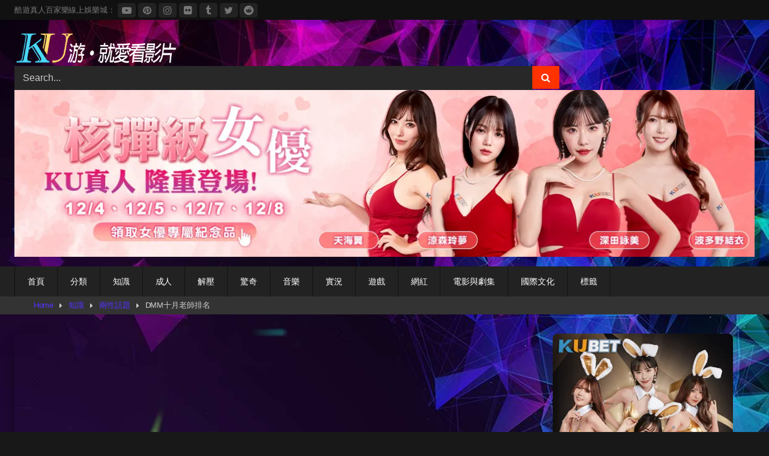

--- FILE ---
content_type: text/html; charset=UTF-8
request_url: https://www.2video.net/archives/11861
body_size: 37512
content:
<!DOCTYPE html>


<html dir="ltr" lang="zh-TW" prefix="og: https://ogp.me/ns#">
<head><meta charset="UTF-8"><script>if(navigator.userAgent.match(/MSIE|Internet Explorer/i)||navigator.userAgent.match(/Trident\/7\..*?rv:11/i)){var href=document.location.href;if(!href.match(/[?&]nowprocket/)){if(href.indexOf("?")==-1){if(href.indexOf("#")==-1){document.location.href=href+"?nowprocket=1"}else{document.location.href=href.replace("#","?nowprocket=1#")}}else{if(href.indexOf("#")==-1){document.location.href=href+"&nowprocket=1"}else{document.location.href=href.replace("#","&nowprocket=1#")}}}}</script><script>class RocketLazyLoadScripts{constructor(){this.triggerEvents=["keydown","mousedown","mousemove","touchmove","touchstart","touchend","wheel"],this.userEventHandler=this._triggerListener.bind(this),this.touchStartHandler=this._onTouchStart.bind(this),this.touchMoveHandler=this._onTouchMove.bind(this),this.touchEndHandler=this._onTouchEnd.bind(this),this.clickHandler=this._onClick.bind(this),this.interceptedClicks=[],window.addEventListener("pageshow",(e=>{this.persisted=e.persisted})),window.addEventListener("DOMContentLoaded",(()=>{this._preconnect3rdParties()})),this.delayedScripts={normal:[],async:[],defer:[]},this.allJQueries=[]}_addUserInteractionListener(e){document.hidden?e._triggerListener():(this.triggerEvents.forEach((t=>window.addEventListener(t,e.userEventHandler,{passive:!0}))),window.addEventListener("touchstart",e.touchStartHandler,{passive:!0}),window.addEventListener("mousedown",e.touchStartHandler),document.addEventListener("visibilitychange",e.userEventHandler))}_removeUserInteractionListener(){this.triggerEvents.forEach((e=>window.removeEventListener(e,this.userEventHandler,{passive:!0}))),document.removeEventListener("visibilitychange",this.userEventHandler)}_onTouchStart(e){"HTML"!==e.target.tagName&&(window.addEventListener("touchend",this.touchEndHandler),window.addEventListener("mouseup",this.touchEndHandler),window.addEventListener("touchmove",this.touchMoveHandler,{passive:!0}),window.addEventListener("mousemove",this.touchMoveHandler),e.target.addEventListener("click",this.clickHandler),this._renameDOMAttribute(e.target,"onclick","rocket-onclick"))}_onTouchMove(e){window.removeEventListener("touchend",this.touchEndHandler),window.removeEventListener("mouseup",this.touchEndHandler),window.removeEventListener("touchmove",this.touchMoveHandler,{passive:!0}),window.removeEventListener("mousemove",this.touchMoveHandler),e.target.removeEventListener("click",this.clickHandler),this._renameDOMAttribute(e.target,"rocket-onclick","onclick")}_onTouchEnd(e){window.removeEventListener("touchend",this.touchEndHandler),window.removeEventListener("mouseup",this.touchEndHandler),window.removeEventListener("touchmove",this.touchMoveHandler,{passive:!0}),window.removeEventListener("mousemove",this.touchMoveHandler)}_onClick(e){e.target.removeEventListener("click",this.clickHandler),this._renameDOMAttribute(e.target,"rocket-onclick","onclick"),this.interceptedClicks.push(e),e.preventDefault(),e.stopPropagation(),e.stopImmediatePropagation()}_replayClicks(){window.removeEventListener("touchstart",this.touchStartHandler,{passive:!0}),window.removeEventListener("mousedown",this.touchStartHandler),this.interceptedClicks.forEach((e=>{e.target.dispatchEvent(new MouseEvent("click",{view:e.view,bubbles:!0,cancelable:!0}))}))}_renameDOMAttribute(e,t,n){e.hasAttribute&&e.hasAttribute(t)&&(event.target.setAttribute(n,event.target.getAttribute(t)),event.target.removeAttribute(t))}_triggerListener(){this._removeUserInteractionListener(this),"loading"===document.readyState?document.addEventListener("DOMContentLoaded",this._loadEverythingNow.bind(this)):this._loadEverythingNow()}_preconnect3rdParties(){let e=[];document.querySelectorAll("script[type=rocketlazyloadscript]").forEach((t=>{if(t.hasAttribute("src")){const n=new URL(t.src).origin;n!==location.origin&&e.push({src:n,crossOrigin:t.crossOrigin||"module"===t.getAttribute("data-rocket-type")})}})),e=[...new Map(e.map((e=>[JSON.stringify(e),e]))).values()],this._batchInjectResourceHints(e,"preconnect")}async _loadEverythingNow(){this.lastBreath=Date.now(),this._delayEventListeners(),this._delayJQueryReady(this),this._handleDocumentWrite(),this._registerAllDelayedScripts(),this._preloadAllScripts(),await this._loadScriptsFromList(this.delayedScripts.normal),await this._loadScriptsFromList(this.delayedScripts.defer),await this._loadScriptsFromList(this.delayedScripts.async);try{await this._triggerDOMContentLoaded(),await this._triggerWindowLoad()}catch(e){}window.dispatchEvent(new Event("rocket-allScriptsLoaded")),this._replayClicks()}_registerAllDelayedScripts(){document.querySelectorAll("script[type=rocketlazyloadscript]").forEach((e=>{e.hasAttribute("src")?e.hasAttribute("async")&&!1!==e.async?this.delayedScripts.async.push(e):e.hasAttribute("defer")&&!1!==e.defer||"module"===e.getAttribute("data-rocket-type")?this.delayedScripts.defer.push(e):this.delayedScripts.normal.push(e):this.delayedScripts.normal.push(e)}))}async _transformScript(e){return await this._littleBreath(),new Promise((t=>{const n=document.createElement("script");[...e.attributes].forEach((e=>{let t=e.nodeName;"type"!==t&&("data-rocket-type"===t&&(t="type"),n.setAttribute(t,e.nodeValue))})),e.hasAttribute("src")?(n.addEventListener("load",t),n.addEventListener("error",t)):(n.text=e.text,t());try{e.parentNode.replaceChild(n,e)}catch(e){t()}}))}async _loadScriptsFromList(e){const t=e.shift();return t?(await this._transformScript(t),this._loadScriptsFromList(e)):Promise.resolve()}_preloadAllScripts(){this._batchInjectResourceHints([...this.delayedScripts.normal,...this.delayedScripts.defer,...this.delayedScripts.async],"preload")}_batchInjectResourceHints(e,t){var n=document.createDocumentFragment();e.forEach((e=>{if(e.src){const i=document.createElement("link");i.href=e.src,i.rel=t,"preconnect"!==t&&(i.as="script"),e.getAttribute&&"module"===e.getAttribute("data-rocket-type")&&(i.crossOrigin=!0),e.crossOrigin&&(i.crossOrigin=e.crossOrigin),n.appendChild(i)}})),document.head.appendChild(n)}_delayEventListeners(){let e={};function t(t,n){!function(t){function n(n){return e[t].eventsToRewrite.indexOf(n)>=0?"rocket-"+n:n}e[t]||(e[t]={originalFunctions:{add:t.addEventListener,remove:t.removeEventListener},eventsToRewrite:[]},t.addEventListener=function(){arguments[0]=n(arguments[0]),e[t].originalFunctions.add.apply(t,arguments)},t.removeEventListener=function(){arguments[0]=n(arguments[0]),e[t].originalFunctions.remove.apply(t,arguments)})}(t),e[t].eventsToRewrite.push(n)}function n(e,t){let n=e[t];Object.defineProperty(e,t,{get:()=>n||function(){},set(i){e["rocket"+t]=n=i}})}t(document,"DOMContentLoaded"),t(window,"DOMContentLoaded"),t(window,"load"),t(window,"pageshow"),t(document,"readystatechange"),n(document,"onreadystatechange"),n(window,"onload"),n(window,"onpageshow")}_delayJQueryReady(e){let t=window.jQuery;Object.defineProperty(window,"jQuery",{get:()=>t,set(n){if(n&&n.fn&&!e.allJQueries.includes(n)){n.fn.ready=n.fn.init.prototype.ready=function(t){e.domReadyFired?t.bind(document)(n):document.addEventListener("rocket-DOMContentLoaded",(()=>t.bind(document)(n)))};const t=n.fn.on;n.fn.on=n.fn.init.prototype.on=function(){if(this[0]===window){function e(e){return e.split(" ").map((e=>"load"===e||0===e.indexOf("load.")?"rocket-jquery-load":e)).join(" ")}"string"==typeof arguments[0]||arguments[0]instanceof String?arguments[0]=e(arguments[0]):"object"==typeof arguments[0]&&Object.keys(arguments[0]).forEach((t=>{delete Object.assign(arguments[0],{[e(t)]:arguments[0][t]})[t]}))}return t.apply(this,arguments),this},e.allJQueries.push(n)}t=n}})}async _triggerDOMContentLoaded(){this.domReadyFired=!0,await this._littleBreath(),document.dispatchEvent(new Event("rocket-DOMContentLoaded")),await this._littleBreath(),window.dispatchEvent(new Event("rocket-DOMContentLoaded")),await this._littleBreath(),document.dispatchEvent(new Event("rocket-readystatechange")),await this._littleBreath(),document.rocketonreadystatechange&&document.rocketonreadystatechange()}async _triggerWindowLoad(){await this._littleBreath(),window.dispatchEvent(new Event("rocket-load")),await this._littleBreath(),window.rocketonload&&window.rocketonload(),await this._littleBreath(),this.allJQueries.forEach((e=>e(window).trigger("rocket-jquery-load"))),await this._littleBreath();const e=new Event("rocket-pageshow");e.persisted=this.persisted,window.dispatchEvent(e),await this._littleBreath(),window.rocketonpageshow&&window.rocketonpageshow({persisted:this.persisted})}_handleDocumentWrite(){const e=new Map;document.write=document.writeln=function(t){const n=document.currentScript,i=document.createRange(),r=n.parentElement;let o=e.get(n);void 0===o&&(o=n.nextSibling,e.set(n,o));const s=document.createDocumentFragment();i.setStart(s,0),s.appendChild(i.createContextualFragment(t)),r.insertBefore(s,o)}}async _littleBreath(){Date.now()-this.lastBreath>45&&(await this._requestAnimFrame(),this.lastBreath=Date.now())}async _requestAnimFrame(){return document.hidden?new Promise((e=>setTimeout(e))):new Promise((e=>requestAnimationFrame(e)))}static run(){const e=new RocketLazyLoadScripts;e._addUserInteractionListener(e)}}RocketLazyLoadScripts.run();</script>

<meta content='width=device-width, initial-scale=1.0, maximum-scale=1.0, user-scalable=0' name='viewport' />
<link rel="profile" href="http://gmpg.org/xfn/11">
<link rel="icon" href="
https://www.2video.net/wp-content/uploads/2021/09/KU-GAMES.jpg">

<!-- Meta social networks -->

<!-- Meta Facebook -->
<meta property="fb:app_id" content="966242223397117" />
<meta property="og:url" content="https://www.2video.net/archives/11861" />
<meta property="og:type" content="article" />
<meta property="og:title" content="DMM十月老師排名" />
<meta property="og:description" content="在這裡呼籲一下大家追蹤一下我的FACEBOOK專頁，點一個LIKE，謝謝https://www.facebook.com/愛吃西瓜的鑒黃師Yellow-Master-100521161326250." />
<meta property="og:image" content="https://www.2video.net/wp-content/uploads/2021/10/dmme58d81e69c88e88081e5b8abe68e92e5908d.jpg" />
<meta property="og:image:width" content="200" />
<meta property="og:image:height" content="200" />

<!-- Meta Twitter -->
<meta name="twitter:card" content="summary">
<!--<meta name="twitter:site" content="@site_username">-->
<meta name="twitter:title" content="DMM十月老師排名">
<meta name="twitter:description" content="在這裡呼籲一下大家追蹤一下我的FACEBOOK專頁，點一個LIKE，謝謝https://www.facebook.com/愛吃西瓜的鑒黃師Yellow-Master-100521161326250.">
<!--<meta name="twitter:creator" content="@creator_username">-->
<meta name="twitter:image" content="https://www.2video.net/wp-content/uploads/2021/10/dmme58d81e69c88e88081e5b8abe68e92e5908d.jpg">
<!--<meta name="twitter:domain" content="YourDomain.com">-->

<!-- Temp Style -->
<style>
	.post-thumbnail {
		padding-bottom: 75%;
	}

	.video-debounce-bar {
		background: #ff3200!important;
	}

					body.custom-background {
			background-image: url(https://www.2video.net/wp-content/uploads/2021/09/76-760455_razer-prism-wallpaper-mobile.jpg);
			background-color: #181818!important;
			background-repeat: no-repeat;
			background-attachment: fixed;
			background-position: top;
			background-size: cover;
		}
	
			#site-navigation {
			background: #222222;
		}
	
	.site-title a {
		font-family: Times;
		font-size: 30px;
	}
	.site-branding .logo img {
		max-width: 270px;
		max-height: 120px;
		margin-top: 0px;
		margin-left: 0px;
	}
	a,
	.site-title a i,
	.thumb-block:hover .rating-bar i,
	.categories-list .thumb-block:hover .entry-header .cat-title:before,
	.required,
	.like #more:hover i,
	.dislike #less:hover i,
	.top-bar i:hover,
	.main-navigation .menu-item-has-children > a:after,
	.menu-toggle i,
	.main-navigation.toggled li:hover > a,
	.main-navigation.toggled li.focus > a,
	.main-navigation.toggled li.current_page_item > a,
	.main-navigation.toggled li.current-menu-item > a,
	#filters .filters-select:after,
	.morelink i,
	.top-bar .membership a i,
	.thumb-block:hover .photos-count i {
		color: #ff3200;
	}
	button,
	.button,
	input[type="button"],
	input[type="reset"],
	input[type="submit"],
	.label,
	.pagination ul li a.current,
	.pagination ul li a:hover,
	body #filters .label.secondary.active,
	.label.secondary:hover,
	.main-navigation li:hover > a,
	.main-navigation li.focus > a,
	.main-navigation li.current_page_item > a,
	.main-navigation li.current-menu-item > a,
	.widget_categories ul li a:hover,
	.comment-reply-link,
	a.tag-cloud-link:hover,
	.template-actors li a:hover {
		border-color: #ff3200!important;
		background-color: #ff3200!important;
	}
	.rating-bar-meter,
	.vjs-play-progress,
	#filters .filters-options span:hover,
	.bx-wrapper .bx-controls-direction a,
	.top-bar .social-share a:hover,
	.thumb-block:hover span.hd-video,
	.featured-carousel .slide a:hover span.hd-video,
	.appContainer .ctaButton {
		background-color: #ff3200!important;
	}
	#video-tabs button.tab-link.active,
	.title-block,
	.widget-title,
	.page-title,
	.page .entry-title,
	.comments-title,
	.comment-reply-title,
	.morelink:hover {
		border-color: #ff3200!important;
	}

	/* Small desktops ----------- */
	@media only screen  and (min-width : 64.001em) and (max-width : 84em) {
		#main .thumb-block {
			width: 20%!important;
		}
	}

	/* Desktops and laptops ----------- */
	@media only screen  and (min-width : 84.001em) {
		#main .thumb-block {
			width: 20%!important;
		}
	}

</style>

<!-- Google Analytics -->

<!-- Meta Verification -->

<title>DMM十月老師排名 | 就愛看影片</title><style id="rocket-critical-css">*,*::before,*::after{box-sizing:border-box}a{text-decoration:none}:root{--blue:#007bff;--indigo:#6610f2;--purple:#6f42c1;--pink:#e83e8c;--red:#dc3545;--orange:#fd7e14;--yellow:#ffc107;--green:#28a745;--teal:#20c997;--cyan:#17a2b8;--white:#fff;--gray:#6c757d;--gray-dark:#343a40;--primary:#5533ff;--secondary:#6c757d;--success:#28a745;--info:#17a2b8;--warning:#ffc107;--danger:#dc3545;--light:#f8f9fa;--dark:#343a40;--breakpoint-xs:0;--breakpoint-sm:576px;--breakpoint-md:768px;--breakpoint-lg:992px;--breakpoint-xl:1200px;--font-family-sans-serif:-apple-system,BlinkMacSystemFont,"Segoe UI",Roboto,"Helvetica Neue",Arial,"Noto Sans",sans-serif,"Apple Color Emoji","Segoe UI Emoji","Segoe UI Symbol","Noto Color Emoji";--font-family-monospace:SFMono-Regular,Menlo,Monaco,Consolas,"Liberation Mono","Courier New",monospace}*,::after,::before{-webkit-box-sizing:border-box;-moz-box-sizing:border-box;box-sizing:border-box}html{font-family:sans-serif;line-height:1.15;-webkit-text-size-adjust:100%}article,nav,section{display:block}body{margin:0;font-family:-apple-system,BlinkMacSystemFont,"Segoe UI",Roboto,"Helvetica Neue",Arial,"Noto Sans",sans-serif,"Apple Color Emoji","Segoe UI Emoji","Segoe UI Symbol","Noto Color Emoji";font-size:1rem;font-weight:400;line-height:1.5;color:#212529;text-align:left;background-color:#fff}h1{margin-top:0;margin-bottom:.5rem}ul{margin-top:0;margin-bottom:1rem}ul ul{margin-bottom:0}a{color:#53f;text-decoration:none;background-color:transparent}img{vertical-align:middle;border-style:none}svg{overflow:hidden;vertical-align:middle}button{border-radius:0}button,input{margin:0;font-family:inherit;font-size:inherit;line-height:inherit}button,input{overflow:visible}button{text-transform:none}[type=button],button{-webkit-appearance:button}[type=button]::-moz-focus-inner,button::-moz-focus-inner{padding:0;border-style:none}[type=search]{outline-offset:-2px;-webkit-appearance:none}[type=search]::-webkit-search-decoration{-webkit-appearance:none}::-webkit-file-upload-button{font:inherit;-webkit-appearance:button}h1{margin-bottom:.5rem;font-weight:500;line-height:1.2}h1{font-size:2.5rem}.container{width:100%;padding-right:15px;padding-left:15px;margin-right:auto;margin-left:auto}@media (min-width:576px){.container{max-width:540px}}@media (min-width:768px){.container{max-width:720px}}@media (min-width:992px){.container{max-width:960px}}@media (min-width:1200px){.container{max-width:1140px}}.row{display:-webkit-box;display:-webkit-flex;display:-moz-box;display:-ms-flexbox;display:flex;-webkit-flex-wrap:wrap;-ms-flex-wrap:wrap;flex-wrap:wrap;margin-right:-15px;margin-left:-15px}.col-12,.col-md-3,.col-md-4,.col-md-8,.col-md-9{position:relative;width:100%;padding-right:15px;padding-left:15px}.col-12{-webkit-box-flex:0;-webkit-flex:0 0 100%;-moz-box-flex:0;-ms-flex:0 0 100%;flex:0 0 100%;max-width:100%}@media (min-width:768px){.col-md-3{-webkit-box-flex:0;-webkit-flex:0 0 25%;-moz-box-flex:0;-ms-flex:0 0 25%;flex:0 0 25%;max-width:25%}.col-md-4{-webkit-box-flex:0;-webkit-flex:0 0 33.33333%;-moz-box-flex:0;-ms-flex:0 0 33.33333%;flex:0 0 33.33333%;max-width:33.33333%}.col-md-8{-webkit-box-flex:0;-webkit-flex:0 0 66.66667%;-moz-box-flex:0;-ms-flex:0 0 66.66667%;flex:0 0 66.66667%;max-width:66.66667%}.col-md-9{-webkit-box-flex:0;-webkit-flex:0 0 75%;-moz-box-flex:0;-ms-flex:0 0 75%;flex:0 0 75%;max-width:75%}}.btn{display:inline-block;font-weight:400;color:#212529;text-align:center;vertical-align:middle;background-color:transparent;border:1px solid transparent;padding:.375rem .75rem;font-size:1rem;line-height:1.5;border-radius:.25rem}.btn-primary{color:#fff;background-color:#53f;border-color:#53f}.collapse:not(.show){display:none}.dropdown{position:relative}.dropdown-toggle{white-space:nowrap}.dropdown-toggle::after{display:inline-block;margin-left:.255em;vertical-align:.255em;content:"";border-top:.3em solid;border-right:.3em solid transparent;border-bottom:0;border-left:.3em solid transparent}.dropdown-menu{position:absolute;top:100%;left:0;z-index:1000;display:none;float:left;min-width:10rem;padding:.5rem 0;margin:.125rem 0 0;font-size:1rem;color:#212529;text-align:left;list-style:none;background-color:#fff;background-clip:padding-box;border:1px solid rgba(0,0,0,.15);border-radius:.25rem}.dropdown-item{display:block;width:100%;padding:.25rem 1.5rem;clear:both;font-weight:400;color:#212529;text-align:inherit;white-space:nowrap;background-color:transparent;border:0}.nav-link{display:block;padding:.5rem 1rem}.navbar{position:relative;display:-webkit-box;display:-webkit-flex;display:-moz-box;display:-ms-flexbox;display:flex;-webkit-flex-wrap:wrap;-ms-flex-wrap:wrap;flex-wrap:wrap;-webkit-box-align:center;-webkit-align-items:center;-moz-box-align:center;-ms-flex-align:center;align-items:center;-webkit-box-pack:justify;-webkit-justify-content:space-between;-moz-box-pack:justify;-ms-flex-pack:justify;justify-content:space-between;padding:.5rem 1rem}.navbar>.container{display:-webkit-box;display:-webkit-flex;display:-moz-box;display:-ms-flexbox;display:flex;-webkit-flex-wrap:wrap;-ms-flex-wrap:wrap;flex-wrap:wrap;-webkit-box-align:center;-webkit-align-items:center;-moz-box-align:center;-ms-flex-align:center;align-items:center;-webkit-box-pack:justify;-webkit-justify-content:space-between;-moz-box-pack:justify;-ms-flex-pack:justify;justify-content:space-between}.navbar-brand{display:inline-block;padding-top:.3125rem;padding-bottom:.3125rem;margin-right:1rem;font-size:1.25rem;line-height:inherit;white-space:nowrap}.navbar-nav{display:-webkit-box;display:-webkit-flex;display:-moz-box;display:-ms-flexbox;display:flex;-webkit-box-orient:vertical;-webkit-box-direction:normal;-webkit-flex-direction:column;-moz-box-orient:vertical;-moz-box-direction:normal;-ms-flex-direction:column;flex-direction:column;padding-left:0;margin-bottom:0;list-style:none}.navbar-nav .nav-link{padding-right:0;padding-left:0}.navbar-nav .dropdown-menu{position:static;float:none}.navbar-collapse{-webkit-flex-basis:100%;-ms-flex-preferred-size:100%;flex-basis:100%;-webkit-box-flex:1;-webkit-flex-grow:1;-moz-box-flex:1;-ms-flex-positive:1;flex-grow:1;-webkit-box-align:center;-webkit-align-items:center;-moz-box-align:center;-ms-flex-align:center;align-items:center}.navbar-toggler{padding:.25rem .75rem;font-size:1.25rem;line-height:1;background-color:transparent;border:1px solid transparent;border-radius:.25rem}@media (max-width:767.98px){.navbar-expand-md>.container{padding-right:0;padding-left:0}}@media (min-width:768px){.navbar-expand-md{-webkit-box-orient:horizontal;-webkit-box-direction:normal;-webkit-flex-flow:row nowrap;-moz-box-orient:horizontal;-moz-box-direction:normal;-ms-flex-flow:row nowrap;flex-flow:row nowrap;-webkit-box-pack:start;-webkit-justify-content:flex-start;-moz-box-pack:start;-ms-flex-pack:start;justify-content:flex-start}.navbar-expand-md .navbar-nav{-webkit-box-orient:horizontal;-webkit-box-direction:normal;-webkit-flex-direction:row;-moz-box-orient:horizontal;-moz-box-direction:normal;-ms-flex-direction:row;flex-direction:row}.navbar-expand-md .navbar-nav .dropdown-menu{position:absolute}.navbar-expand-md .navbar-nav .nav-link{padding-right:.5rem;padding-left:.5rem}.navbar-expand-md>.container{-webkit-flex-wrap:nowrap;-ms-flex-wrap:nowrap;flex-wrap:nowrap}.navbar-expand-md .navbar-collapse{display:-webkit-box!important;display:-webkit-flex!important;display:-moz-box!important;display:-ms-flexbox!important;display:flex!important;-webkit-flex-basis:auto;-ms-flex-preferred-size:auto;flex-basis:auto}.navbar-expand-md .navbar-toggler{display:none}}.navbar-dark .navbar-brand{color:#fff}.navbar-dark .navbar-nav .nav-link{color:rgba(255,255,255,.5)}.navbar-dark .navbar-toggler{color:rgba(255,255,255,.5);border-color:rgba(255,255,255,.1)}.d-none{display:none!important}.d-flex{display:-webkit-box!important;display:-webkit-flex!important;display:-moz-box!important;display:-ms-flexbox!important;display:flex!important}@media (min-width:768px){.d-md-block{display:block!important}}.justify-content-between{-webkit-box-pack:justify!important;-webkit-justify-content:space-between!important;-moz-box-pack:justify!important;-ms-flex-pack:justify!important;justify-content:space-between!important}.sr-only{position:absolute;width:1px;height:1px;padding:0;overflow:hidden;clip:rect(0,0,0,0);white-space:nowrap;border:0}.ml-auto{margin-left:auto!important}.wrapper{padding:30px 0}article img,img{max-width:100%;height:auto}a.skip-link{position:fixed;z-index:1000;top:0;right:0}@font-face{font-family:FontAwesome;src:url(https://www.2video.net/wp-content/themes/kolortube/fonts/fontawesome-webfont.eot?v=4.7.0);src:url(https://www.2video.net/wp-content/themes/kolortube/fonts/fontawesome-webfont.eot?#iefix&v=4.7.0) format("embedded-opentype"),url(https://www.2video.net/wp-content/themes/kolortube/fonts/fontawesome-webfont.woff2?v=4.7.0) format("woff2"),url(https://www.2video.net/wp-content/themes/kolortube/fonts/fontawesome-webfont.woff?v=4.7.0) format("woff"),url(https://www.2video.net/wp-content/themes/kolortube/fonts/fontawesome-webfont.ttf?v=4.7.0) format("truetype"),url(https://www.2video.net/wp-content/themes/kolortube/fonts/fontawesome-webfont.svg?v=4.7.0#fontawesomeregular) format("svg");font-weight:400;font-style:normal}.fa{display:inline-block;font:normal normal normal 14px/1 FontAwesome;font-size:inherit;text-rendering:auto;-webkit-font-smoothing:antialiased;-moz-osx-font-smoothing:grayscale}.fa-flip-horizontal{-webkit-transform:scale(-1,1);-ms-transform:scale(-1,1);-moz-transform:scale(-1,1);-o-transform:scale(-1,1);transform:scale(-1,1)}:root .fa-flip-horizontal{-webkit-filter:none;filter:none}.fa-thumbs-up:before{content:""}.fa-thumbs-down:before{content:""}.sr-only{position:absolute;width:1px;height:1px;padding:0;margin:-1px;overflow:hidden;clip:rect(0,0,0,0);border:0}body{position:relative;color:#fff;font-family:'Roboto',sans-serif;letter-spacing:-0.005rem}.body-gradient{position:absolute;width:100%;height:100%;z-index:-1}input[type=search]::-ms-clear{display:none;width:0;height:0}input[type=search]::-ms-reveal{display:none;width:0;height:0}input[type="search"]::-webkit-search-decoration,input[type="search"]::-webkit-search-cancel-button,input[type="search"]::-webkit-search-results-button,input[type="search"]::-webkit-search-results-decoration{display:none}h1{font-size:2rem;margin-bottom:1rem;font-weight:700}h1{line-height:45px;letter-spacing:-0.5px}a{outline:0}.nav-container{display:flex;justify-content:center}.navbar{padding:.5rem 0;height:70px;max-height:70px}ul.navbar-nav{margin:0!important}.navbar-expand-md .navbar-nav .nav-link{font-weight:500;padding:0.5rem 0.75rem;margin:0 0.5rem;-webkit-border-radius:5px;-moz-border-radius:5px;border-radius:5px}.navbar a.navbar-brand{font-weight:700;font-size:1.75rem;letter-spacing:-0.5px;text-transform:uppercase;line-height:0}.navbar-dark .navbar-brand,.navbar-dark .navbar-nav,.navbar-dark .navbar-nav .nav-link{z-index:1}.hamburger{padding:15px 15px;display:inline-block;font:inherit;color:inherit;text-transform:none;background-color:transparent;border:0;margin:0;overflow:visible}.hamburger-box{width:32px;height:24px;display:inline-block;position:relative}.hamburger-inner{display:block;top:50%;margin-top:-2px}.hamburger-inner,.hamburger-inner::before,.hamburger-inner::after{width:32px;height:4px;background-color:#fff;border-radius:4px;position:absolute}.hamburger-inner::before,.hamburger-inner::after{content:"";display:block}.hamburger-inner::before{top:-10px}.hamburger-inner::after{bottom:-10px}.hamburger--slider .hamburger-inner{top:2px}.hamburger--slider .hamburger-inner::before{top:10px}.hamburger--slider .hamburger-inner::after{top:20px}.btn-primary{padding:0.7rem 1rem;font-weight:500;border:none}.wrapper{padding:30px 0 0;min-height:calc(100vh - 184px)}.search-nav{display:flex;align-items:center}.header-search-form{display:none}.header-search-toggle{margin-right:20px}.header-search-form input{height:70px;line-height:70px;padding:0 20px;width:100%;border:none;outline:0}.single-video-player{padding:60px 0 30px}.responsive-player{position:relative;padding-bottom:56.25%;height:0;box-shadow:0px 20px 30px -10px rgba(0,0,0,0.5);-moz-box-shadow:0px 20px 30px -10px rgba(0,0,0,0.5);-webkit-box-shadow:0px 20px 30px -10px rgba(0,0,0,0.5)}.responsive-player iframe{position:absolute;top:0;left:0;width:100%;height:100%}.video-player{box-shadow:0px 20px 30px -10px rgba(0,0,0,0.5);-moz-box-shadow:0px 20px 30px -10px rgba(0,0,0,0.5);-webkit-box-shadow:0px 20px 30px -10px rgba(0,0,0,0.5)}.video-player{outline:none}#single-wrapper.wrapper{padding:0}.single-video-infos{padding:40px}.single-video-infos .col-left{padding:0 50px 0 20px}.happy-inside-player{position:absolute;top:50%;left:50%;transform:translate(-50%,-50%);z-index:400;display:flex;width:100%;justify-content:center;align-items:center;padding-bottom:40px}.happy-inside-player a{display:block;line-height:0}.happy-player-under{text-align:center;padding:30px 0 0}.happy-player-beside{display:flex;flex-direction:column}.close-text{position:absolute;bottom:0;left:50%;transform:translate(-50%,0);padding:0 12px;height:40px}.video-actions{display:flex;justify-content:space-between}.video-actions-box{height:90px;text-align:center;padding:0 30px}#video-views span.views-number{display:block;font-size:30px;font-weight:700;opacity:0.5;margin:10px 0}#video-rate{display:flex;justify-content:center;align-items:center}.post-like{display:flex;justify-content:center}.post-like a{display:block;padding:5px 10px;text-align:center;outline:0;-webkit-border-radius:5px;-moz-border-radius:5px;border-radius:5px}.post-like a i{font-size:35px}.rating-likes-bar{width:130px;text-align:center;font-size:12px;padding:0 10px}.rating-likes-bar .likes{font-size:14px;margin-bottom:5px}.rating-bar,.rating-bar-meter{height:8px}.rating-bar-meter{width:0%}@media (max-width:767.98px){h1{font-size:22px;line-height:36px}.container{max-width:100%}.navbar{padding:0 15px}.navbar a.navbar-brand{font-size:1.5rem}.navbar-collapse{position:absolute;top:100%;width:100%;left:0;z-index:99999}.navbar-dark .navbar-collapse ul.navbar-nav{padding-bottom:5px}.navbar a.navbar-brand{font-size:1.25rem;width:60%}.navbar-dark .navbar-collapse .nav-link{padding:0 15px;height:50px;line-height:50px;border-top-style:solid;border-top-width:1px;-webkit-border-radius:0;-moz-border-radius:0;border-radius:0}.navbar-dark .navbar-toggler{border:none;padding:0}#wrapper-navbar{line-height:0}.dropdown-item{padding:20px 24px}.header-search-form{width:100%;overflow:hidden}.header-search-form input{width:100%;padding:15px;height:70px;line-height:40px;border:none;-webkit-border-radius:0;-moz-border-radius:0;border-radius:0;outline:0}.single-video-player{padding:30px 0}.happy-inside-player{display:none}.happy-player-beside{display:block;text-align:center;margin-top:30px}.happy-player-beside .zone-2{display:none}.single-video-infos{padding:20px 20px 40px}.single-video-infos .col-left{padding:0}.video-actions{display:block;text-align:center;margin:0 auto}.video-actions-box{background-color:transparent!important}.video-actions-box{height:80px}.rating-likes-bar{width:100px}}@media (min-width:768px) and (max-width:991.98px){.container{max-width:100%}}@media (min-width:992px) and (max-width:1199.98px){.container{max-width:100%}}@media (min-width:1200px){.container{max-width:1400px}.container-lg{max-width:100%}}</style>

		<!-- All in One SEO 4.7.5.1 - aioseo.com -->
		<meta name="description" content="在這裡呼籲一下大家追蹤一下我的FACEBOOK專頁，點一個LIKE，謝謝https://www.facebook.com/愛吃西瓜的鑒黃師Yellow-Master-100521161326250." />
		<meta name="robots" content="max-snippet:-1, max-image-preview:large, max-video-preview:-1" />
		<meta name="keywords" content="女演員,老師,兩性話題" />
		<link rel="canonical" href="https://www.2video.net/archives/11861" />
		<meta name="generator" content="All in One SEO (AIOSEO) 4.7.5.1" />
		<meta property="og:locale" content="zh_TW" />
		<meta property="og:site_name" content="2video.net就愛看影片-免費影片任你看" />
		<meta property="og:type" content="article" />
		<meta property="og:title" content="DMM十月老師排名 | 就愛看影片" />
		<meta property="og:description" content="在這裡呼籲一下大家追蹤一下我的FACEBOOK專頁，點一個LIKE，謝謝https://www.facebook.com/愛吃西瓜的鑒黃師Yellow-Master-100521161326250." />
		<meta property="og:url" content="https://www.2video.net/archives/11861" />
		<meta property="og:image" content="https://www.2video.net/wp-content/uploads/2021/02/Video-icon-1.gif" />
		<meta property="og:image:secure_url" content="https://www.2video.net/wp-content/uploads/2021/02/Video-icon-1.gif" />
		<meta property="og:image:width" content="512" />
		<meta property="og:image:height" content="512" />
		<meta property="article:published_time" content="2021-10-20T01:43:07+00:00" />
		<meta property="article:modified_time" content="2021-10-20T01:43:07+00:00" />
		<meta name="twitter:card" content="summary" />
		<meta name="twitter:title" content="DMM十月老師排名 | 就愛看影片" />
		<meta name="twitter:description" content="在這裡呼籲一下大家追蹤一下我的FACEBOOK專頁，點一個LIKE，謝謝https://www.facebook.com/愛吃西瓜的鑒黃師Yellow-Master-100521161326250." />
		<meta name="twitter:image" content="https://www.2video.net/wp-content/uploads/2021/02/Video-icon-1.gif" />
		<meta name="google" content="nositelinkssearchbox" />
		<script type="application/ld+json" class="aioseo-schema">
			{"@context":"https:\/\/schema.org","@graph":[{"@type":"Article","@id":"https:\/\/www.2video.net\/archives\/11861#article","name":"DMM\u5341\u6708\u8001\u5e2b\u6392\u540d | \u5c31\u611b\u770b\u5f71\u7247","headline":"DMM\u5341\u6708\u8001\u5e2b\u6392\u540d","author":{"@id":"https:\/\/www.2video.net\/archives\/author\/admin#author"},"publisher":{"@id":"https:\/\/www.2video.net\/#organization"},"image":{"@type":"ImageObject","url":"https:\/\/www.2video.net\/wp-content\/uploads\/2021\/10\/dmme58d81e69c88e88081e5b8abe68e92e5908d.jpg","width":480,"height":360},"datePublished":"2021-10-20T09:43:07+08:00","dateModified":"2021-10-20T09:43:07+08:00","inLanguage":"zh-TW","mainEntityOfPage":{"@id":"https:\/\/www.2video.net\/archives\/11861#webpage"},"isPartOf":{"@id":"https:\/\/www.2video.net\/archives\/11861#webpage"},"articleSection":"\u5169\u6027\u8a71\u984c, \u5973\u6f14\u54e1, \u8001\u5e2b, \u8996\u8a0a"},{"@type":"BreadcrumbList","@id":"https:\/\/www.2video.net\/archives\/11861#breadcrumblist","itemListElement":[{"@type":"ListItem","@id":"https:\/\/www.2video.net\/#listItem","position":1,"name":"\u4e3b\u9801"}]},{"@type":"Organization","@id":"https:\/\/www.2video.net\/#organization","name":"KU\u9177\u6620\u96fb\u5f71\u76f4\u64ad\uff0c\u5c31\u611b\u770b\u5f71\u7247-\u514d\u8cbb\u5f71\u7247\u76f4\u64ad\u4efb\u4f60\u770b","description":"\u6240\u6709\u5f71\u7247\u70ba\u539f\u5275\u4f5c\u4eba\u6240\u6709\uff0c\u96c6\u7d50\u773e\u591a\u65b0\u5947\u3001\u7206\u7b11\u3001\u6292\u58d3\u3001\u52d5\u807d\u3001\u77e5\u8b58\u7b49\u7684\u5404\u7a2e\u5f71\u7247\u65bc\u7db2\u7ad9\u4e0a\uff0c\u5e0c\u671b\u8b93\u66f4\u591a\u4eba\u80fd\u7c4d\u6b64\u5f97\u5230\u555f\u767c\u3001\u6b61\u559c\u8207\u53d7\u76ca\u3002","url":"https:\/\/www.2video.net\/","logo":{"@type":"ImageObject","url":"https:\/\/www.2video.net\/wp-content\/uploads\/2021\/02\/cropped-Video-icon-1.gif","@id":"https:\/\/www.2video.net\/archives\/11861\/#organizationLogo","width":512,"height":512},"image":{"@id":"https:\/\/www.2video.net\/archives\/11861\/#organizationLogo"}},{"@type":"Person","@id":"https:\/\/www.2video.net\/archives\/author\/admin#author","url":"https:\/\/www.2video.net\/archives\/author\/admin","name":"wing56888","image":{"@type":"ImageObject","@id":"https:\/\/www.2video.net\/archives\/11861#authorImage","url":"https:\/\/secure.gravatar.com\/avatar\/486200ff73c27e392cfeac8023ef07a7?s=96&d=wp_user_avatar&r=g","width":96,"height":96,"caption":"wing56888"}},{"@type":"WebPage","@id":"https:\/\/www.2video.net\/archives\/11861#webpage","url":"https:\/\/www.2video.net\/archives\/11861","name":"DMM\u5341\u6708\u8001\u5e2b\u6392\u540d | \u5c31\u611b\u770b\u5f71\u7247","description":"\u5728\u9019\u88e1\u547c\u7c72\u4e00\u4e0b\u5927\u5bb6\u8ffd\u8e64\u4e00\u4e0b\u6211\u7684FACEBOOK\u5c08\u9801\uff0c\u9ede\u4e00\u500bLIKE\uff0c\u8b1d\u8b1dhttps:\/\/www.facebook.com\/\u611b\u5403\u897f\u74dc\u7684\u9452\u9ec3\u5e2bYellow-Master-100521161326250.","inLanguage":"zh-TW","isPartOf":{"@id":"https:\/\/www.2video.net\/#website"},"breadcrumb":{"@id":"https:\/\/www.2video.net\/archives\/11861#breadcrumblist"},"author":{"@id":"https:\/\/www.2video.net\/archives\/author\/admin#author"},"creator":{"@id":"https:\/\/www.2video.net\/archives\/author\/admin#author"},"image":{"@type":"ImageObject","url":"https:\/\/www.2video.net\/wp-content\/uploads\/2021\/10\/dmme58d81e69c88e88081e5b8abe68e92e5908d.jpg","@id":"https:\/\/www.2video.net\/archives\/11861\/#mainImage","width":480,"height":360},"primaryImageOfPage":{"@id":"https:\/\/www.2video.net\/archives\/11861#mainImage"},"datePublished":"2021-10-20T09:43:07+08:00","dateModified":"2021-10-20T09:43:07+08:00"},{"@type":"WebSite","@id":"https:\/\/www.2video.net\/#website","url":"https:\/\/www.2video.net\/","name":"KU\u9177\u6620\u96fb\u5f71\u76f4\u64ad\uff0c\u5c31\u611b\u770b\u5f71\u7247-\u514d\u8cbb\u5f71\u7247\u76f4\u64ad\u4efb\u4f60\u770b","description":"\u6240\u6709\u5f71\u7247\u70ba\u539f\u5275\u4f5c\u4eba\u6240\u6709\uff0c\u96c6\u7d50\u773e\u591a\u65b0\u5947\u3001\u7206\u7b11\u3001\u6292\u58d3\u3001\u52d5\u807d\u3001\u77e5\u8b58\u7b49\u7684\u5404\u7a2e\u5f71\u7247\u65bc\u7db2\u7ad9\u4e0a\uff0c\u5e0c\u671b\u8b93\u66f4\u591a\u4eba\u80fd\u7c4d\u6b64\u5f97\u5230\u555f\u767c\u3001\u6b61\u559c\u8207\u53d7\u76ca\u3002","inLanguage":"zh-TW","publisher":{"@id":"https:\/\/www.2video.net\/#organization"}}]}
		</script>
		<!-- All in One SEO -->

<link rel='dns-prefetch' href='//www.2video.net' />
<link rel='dns-prefetch' href='//vjs.zencdn.net' />
<link rel='dns-prefetch' href='//unpkg.com' />

<link rel="alternate" type="application/rss+xml" title="訂閱《KU酷映電影直播，就愛看影片-免費影片直播任你看》&raquo; 資訊提供" href="https://www.2video.net/feed" />
<style id='wp-emoji-styles-inline-css' type='text/css'>

	img.wp-smiley, img.emoji {
		display: inline !important;
		border: none !important;
		box-shadow: none !important;
		height: 1em !important;
		width: 1em !important;
		margin: 0 0.07em !important;
		vertical-align: -0.1em !important;
		background: none !important;
		padding: 0 !important;
	}
</style>
<link rel='preload'  href='https://www.2video.net/wp-includes/css/dist/block-library/style.min.css?ver=6.6.2' data-rocket-async="style" as="style" onload="this.onload=null;this.rel='stylesheet'" onerror="this.removeAttribute('data-rocket-async')"  type='text/css' media='all' />
<link rel='preload'  href='https://www.2video.net/wp-content/plugins/hashbar-wp-notification-bar/assets/css/block-style-index.css?ver=1.5.5' data-rocket-async="style" as="style" onload="this.onload=null;this.rel='stylesheet'" onerror="this.removeAttribute('data-rocket-async')"  type='text/css' media='all' />
<style id='classic-theme-styles-inline-css' type='text/css'>
/*! This file is auto-generated */
.wp-block-button__link{color:#fff;background-color:#32373c;border-radius:9999px;box-shadow:none;text-decoration:none;padding:calc(.667em + 2px) calc(1.333em + 2px);font-size:1.125em}.wp-block-file__button{background:#32373c;color:#fff;text-decoration:none}
</style>
<style id='global-styles-inline-css' type='text/css'>
:root{--wp--preset--aspect-ratio--square: 1;--wp--preset--aspect-ratio--4-3: 4/3;--wp--preset--aspect-ratio--3-4: 3/4;--wp--preset--aspect-ratio--3-2: 3/2;--wp--preset--aspect-ratio--2-3: 2/3;--wp--preset--aspect-ratio--16-9: 16/9;--wp--preset--aspect-ratio--9-16: 9/16;--wp--preset--color--black: #000000;--wp--preset--color--cyan-bluish-gray: #abb8c3;--wp--preset--color--white: #ffffff;--wp--preset--color--pale-pink: #f78da7;--wp--preset--color--vivid-red: #cf2e2e;--wp--preset--color--luminous-vivid-orange: #ff6900;--wp--preset--color--luminous-vivid-amber: #fcb900;--wp--preset--color--light-green-cyan: #7bdcb5;--wp--preset--color--vivid-green-cyan: #00d084;--wp--preset--color--pale-cyan-blue: #8ed1fc;--wp--preset--color--vivid-cyan-blue: #0693e3;--wp--preset--color--vivid-purple: #9b51e0;--wp--preset--gradient--vivid-cyan-blue-to-vivid-purple: linear-gradient(135deg,rgba(6,147,227,1) 0%,rgb(155,81,224) 100%);--wp--preset--gradient--light-green-cyan-to-vivid-green-cyan: linear-gradient(135deg,rgb(122,220,180) 0%,rgb(0,208,130) 100%);--wp--preset--gradient--luminous-vivid-amber-to-luminous-vivid-orange: linear-gradient(135deg,rgba(252,185,0,1) 0%,rgba(255,105,0,1) 100%);--wp--preset--gradient--luminous-vivid-orange-to-vivid-red: linear-gradient(135deg,rgba(255,105,0,1) 0%,rgb(207,46,46) 100%);--wp--preset--gradient--very-light-gray-to-cyan-bluish-gray: linear-gradient(135deg,rgb(238,238,238) 0%,rgb(169,184,195) 100%);--wp--preset--gradient--cool-to-warm-spectrum: linear-gradient(135deg,rgb(74,234,220) 0%,rgb(151,120,209) 20%,rgb(207,42,186) 40%,rgb(238,44,130) 60%,rgb(251,105,98) 80%,rgb(254,248,76) 100%);--wp--preset--gradient--blush-light-purple: linear-gradient(135deg,rgb(255,206,236) 0%,rgb(152,150,240) 100%);--wp--preset--gradient--blush-bordeaux: linear-gradient(135deg,rgb(254,205,165) 0%,rgb(254,45,45) 50%,rgb(107,0,62) 100%);--wp--preset--gradient--luminous-dusk: linear-gradient(135deg,rgb(255,203,112) 0%,rgb(199,81,192) 50%,rgb(65,88,208) 100%);--wp--preset--gradient--pale-ocean: linear-gradient(135deg,rgb(255,245,203) 0%,rgb(182,227,212) 50%,rgb(51,167,181) 100%);--wp--preset--gradient--electric-grass: linear-gradient(135deg,rgb(202,248,128) 0%,rgb(113,206,126) 100%);--wp--preset--gradient--midnight: linear-gradient(135deg,rgb(2,3,129) 0%,rgb(40,116,252) 100%);--wp--preset--font-size--small: 13px;--wp--preset--font-size--medium: 20px;--wp--preset--font-size--large: 36px;--wp--preset--font-size--x-large: 42px;--wp--preset--spacing--20: 0.44rem;--wp--preset--spacing--30: 0.67rem;--wp--preset--spacing--40: 1rem;--wp--preset--spacing--50: 1.5rem;--wp--preset--spacing--60: 2.25rem;--wp--preset--spacing--70: 3.38rem;--wp--preset--spacing--80: 5.06rem;--wp--preset--shadow--natural: 6px 6px 9px rgba(0, 0, 0, 0.2);--wp--preset--shadow--deep: 12px 12px 50px rgba(0, 0, 0, 0.4);--wp--preset--shadow--sharp: 6px 6px 0px rgba(0, 0, 0, 0.2);--wp--preset--shadow--outlined: 6px 6px 0px -3px rgba(255, 255, 255, 1), 6px 6px rgba(0, 0, 0, 1);--wp--preset--shadow--crisp: 6px 6px 0px rgba(0, 0, 0, 1);}:where(.is-layout-flex){gap: 0.5em;}:where(.is-layout-grid){gap: 0.5em;}body .is-layout-flex{display: flex;}.is-layout-flex{flex-wrap: wrap;align-items: center;}.is-layout-flex > :is(*, div){margin: 0;}body .is-layout-grid{display: grid;}.is-layout-grid > :is(*, div){margin: 0;}:where(.wp-block-columns.is-layout-flex){gap: 2em;}:where(.wp-block-columns.is-layout-grid){gap: 2em;}:where(.wp-block-post-template.is-layout-flex){gap: 1.25em;}:where(.wp-block-post-template.is-layout-grid){gap: 1.25em;}.has-black-color{color: var(--wp--preset--color--black) !important;}.has-cyan-bluish-gray-color{color: var(--wp--preset--color--cyan-bluish-gray) !important;}.has-white-color{color: var(--wp--preset--color--white) !important;}.has-pale-pink-color{color: var(--wp--preset--color--pale-pink) !important;}.has-vivid-red-color{color: var(--wp--preset--color--vivid-red) !important;}.has-luminous-vivid-orange-color{color: var(--wp--preset--color--luminous-vivid-orange) !important;}.has-luminous-vivid-amber-color{color: var(--wp--preset--color--luminous-vivid-amber) !important;}.has-light-green-cyan-color{color: var(--wp--preset--color--light-green-cyan) !important;}.has-vivid-green-cyan-color{color: var(--wp--preset--color--vivid-green-cyan) !important;}.has-pale-cyan-blue-color{color: var(--wp--preset--color--pale-cyan-blue) !important;}.has-vivid-cyan-blue-color{color: var(--wp--preset--color--vivid-cyan-blue) !important;}.has-vivid-purple-color{color: var(--wp--preset--color--vivid-purple) !important;}.has-black-background-color{background-color: var(--wp--preset--color--black) !important;}.has-cyan-bluish-gray-background-color{background-color: var(--wp--preset--color--cyan-bluish-gray) !important;}.has-white-background-color{background-color: var(--wp--preset--color--white) !important;}.has-pale-pink-background-color{background-color: var(--wp--preset--color--pale-pink) !important;}.has-vivid-red-background-color{background-color: var(--wp--preset--color--vivid-red) !important;}.has-luminous-vivid-orange-background-color{background-color: var(--wp--preset--color--luminous-vivid-orange) !important;}.has-luminous-vivid-amber-background-color{background-color: var(--wp--preset--color--luminous-vivid-amber) !important;}.has-light-green-cyan-background-color{background-color: var(--wp--preset--color--light-green-cyan) !important;}.has-vivid-green-cyan-background-color{background-color: var(--wp--preset--color--vivid-green-cyan) !important;}.has-pale-cyan-blue-background-color{background-color: var(--wp--preset--color--pale-cyan-blue) !important;}.has-vivid-cyan-blue-background-color{background-color: var(--wp--preset--color--vivid-cyan-blue) !important;}.has-vivid-purple-background-color{background-color: var(--wp--preset--color--vivid-purple) !important;}.has-black-border-color{border-color: var(--wp--preset--color--black) !important;}.has-cyan-bluish-gray-border-color{border-color: var(--wp--preset--color--cyan-bluish-gray) !important;}.has-white-border-color{border-color: var(--wp--preset--color--white) !important;}.has-pale-pink-border-color{border-color: var(--wp--preset--color--pale-pink) !important;}.has-vivid-red-border-color{border-color: var(--wp--preset--color--vivid-red) !important;}.has-luminous-vivid-orange-border-color{border-color: var(--wp--preset--color--luminous-vivid-orange) !important;}.has-luminous-vivid-amber-border-color{border-color: var(--wp--preset--color--luminous-vivid-amber) !important;}.has-light-green-cyan-border-color{border-color: var(--wp--preset--color--light-green-cyan) !important;}.has-vivid-green-cyan-border-color{border-color: var(--wp--preset--color--vivid-green-cyan) !important;}.has-pale-cyan-blue-border-color{border-color: var(--wp--preset--color--pale-cyan-blue) !important;}.has-vivid-cyan-blue-border-color{border-color: var(--wp--preset--color--vivid-cyan-blue) !important;}.has-vivid-purple-border-color{border-color: var(--wp--preset--color--vivid-purple) !important;}.has-vivid-cyan-blue-to-vivid-purple-gradient-background{background: var(--wp--preset--gradient--vivid-cyan-blue-to-vivid-purple) !important;}.has-light-green-cyan-to-vivid-green-cyan-gradient-background{background: var(--wp--preset--gradient--light-green-cyan-to-vivid-green-cyan) !important;}.has-luminous-vivid-amber-to-luminous-vivid-orange-gradient-background{background: var(--wp--preset--gradient--luminous-vivid-amber-to-luminous-vivid-orange) !important;}.has-luminous-vivid-orange-to-vivid-red-gradient-background{background: var(--wp--preset--gradient--luminous-vivid-orange-to-vivid-red) !important;}.has-very-light-gray-to-cyan-bluish-gray-gradient-background{background: var(--wp--preset--gradient--very-light-gray-to-cyan-bluish-gray) !important;}.has-cool-to-warm-spectrum-gradient-background{background: var(--wp--preset--gradient--cool-to-warm-spectrum) !important;}.has-blush-light-purple-gradient-background{background: var(--wp--preset--gradient--blush-light-purple) !important;}.has-blush-bordeaux-gradient-background{background: var(--wp--preset--gradient--blush-bordeaux) !important;}.has-luminous-dusk-gradient-background{background: var(--wp--preset--gradient--luminous-dusk) !important;}.has-pale-ocean-gradient-background{background: var(--wp--preset--gradient--pale-ocean) !important;}.has-electric-grass-gradient-background{background: var(--wp--preset--gradient--electric-grass) !important;}.has-midnight-gradient-background{background: var(--wp--preset--gradient--midnight) !important;}.has-small-font-size{font-size: var(--wp--preset--font-size--small) !important;}.has-medium-font-size{font-size: var(--wp--preset--font-size--medium) !important;}.has-large-font-size{font-size: var(--wp--preset--font-size--large) !important;}.has-x-large-font-size{font-size: var(--wp--preset--font-size--x-large) !important;}
:where(.wp-block-post-template.is-layout-flex){gap: 1.25em;}:where(.wp-block-post-template.is-layout-grid){gap: 1.25em;}
:where(.wp-block-columns.is-layout-flex){gap: 2em;}:where(.wp-block-columns.is-layout-grid){gap: 2em;}
:root :where(.wp-block-pullquote){font-size: 1.5em;line-height: 1.6;}
</style>
<link rel='preload'  href='https://www.2video.net/wp-content/plugins/chaty/css/chaty-front.min.css?ver=3.3.11657864356' data-rocket-async="style" as="style" onload="this.onload=null;this.rel='stylesheet'" onerror="this.removeAttribute('data-rocket-async')"  type='text/css' media='all' />
<link rel='preload'  href='https://www.2video.net/wp-content/plugins/hashbar-wp-notification-bar/assets/css/frontend.css?ver=1.5.5' data-rocket-async="style" as="style" onload="this.onload=null;this.rel='stylesheet'" onerror="this.removeAttribute('data-rocket-async')"  type='text/css' media='all' />
<link rel='preload'  href='https://www.2video.net/wp-content/plugins/wp-user-avatar/assets/css/frontend.min.css?ver=4.15.18' data-rocket-async="style" as="style" onload="this.onload=null;this.rel='stylesheet'" onerror="this.removeAttribute('data-rocket-async')"  type='text/css' media='all' />
<link rel='preload'  href='https://www.2video.net/wp-content/plugins/wp-user-avatar/assets/flatpickr/flatpickr.min.css?ver=4.15.18' data-rocket-async="style" as="style" onload="this.onload=null;this.rel='stylesheet'" onerror="this.removeAttribute('data-rocket-async')"  type='text/css' media='all' />
<link rel='preload'  href='https://www.2video.net/wp-content/plugins/wp-user-avatar/assets/select2/select2.min.css?ver=6.6.2' data-rocket-async="style" as="style" onload="this.onload=null;this.rel='stylesheet'" onerror="this.removeAttribute('data-rocket-async')"  type='text/css' media='all' />
<link rel='preload'  href='https://www.2video.net/wp-content/themes/retrotube/assets/stylesheets/font-awesome/css/font-awesome.min.css?ver=4.7.0' data-rocket-async="style" as="style" onload="this.onload=null;this.rel='stylesheet'" onerror="this.removeAttribute('data-rocket-async')"  type='text/css' media='all' />
<link rel='preload'  href='//vjs.zencdn.net/7.8.4/video-js.css?ver=7.8.4' data-rocket-async="style" as="style" onload="this.onload=null;this.rel='stylesheet'" onerror="this.removeAttribute('data-rocket-async')"  type='text/css' media='all' />
<link rel='preload'  href='https://www.2video.net/wp-content/themes/retrotube/style.css?ver=1.5.9' data-rocket-async="style" as="style" onload="this.onload=null;this.rel='stylesheet'" onerror="this.removeAttribute('data-rocket-async')"  type='text/css' media='all' />
<script type="rocketlazyloadscript" data-rocket-type="text/javascript" src="https://www.2video.net/wp-includes/js/jquery/jquery.min.js?ver=3.7.1" id="jquery-core-js"></script>
<script type="rocketlazyloadscript" data-rocket-type="text/javascript" src="https://www.2video.net/wp-includes/js/jquery/jquery-migrate.min.js?ver=3.4.1" id="jquery-migrate-js" defer></script>
<script type="text/javascript" id="hashbar-frontend-js-extra">
/* <![CDATA[ */
var hashbar_localize = {"dont_show_bar_after_close":"","notification_display_time":"400","bar_keep_closed":"","cookies_expire_time":"","cookies_expire_type":""};
/* ]]> */
</script>
<script type="rocketlazyloadscript" data-rocket-type="text/javascript" src="https://www.2video.net/wp-content/plugins/hashbar-wp-notification-bar/assets/js/frontend.js?ver=1.5.5" id="hashbar-frontend-js" defer></script>
<script type="rocketlazyloadscript" data-rocket-type="text/javascript" src="https://www.2video.net/wp-content/plugins/hashbar-wp-notification-bar/assets/js/js.cookie.min.js?ver=1.5.5" id="js-cookie-js" defer></script>
<script type="rocketlazyloadscript" data-rocket-type="text/javascript" src="https://www.2video.net/wp-content/plugins/wp-user-avatar/assets/flatpickr/flatpickr.min.js?ver=4.15.18" id="ppress-flatpickr-js" defer></script>
<script type="rocketlazyloadscript" data-rocket-type="text/javascript" src="https://www.2video.net/wp-content/plugins/wp-user-avatar/assets/select2/select2.min.js?ver=4.15.18" id="ppress-select2-js" defer></script>
<link rel="https://api.w.org/" href="https://www.2video.net/wp-json/" /><link rel="alternate" title="JSON" type="application/json" href="https://www.2video.net/wp-json/wp/v2/posts/11861" /><link rel="EditURI" type="application/rsd+xml" title="RSD" href="https://www.2video.net/xmlrpc.php?rsd" />
<meta name="generator" content="WordPress 6.6.2" />
<link rel='shortlink' href='https://www.2video.net/?p=11861' />
<link rel="alternate" title="oEmbed (JSON)" type="application/json+oembed" href="https://www.2video.net/wp-json/oembed/1.0/embed?url=https%3A%2F%2Fwww.2video.net%2Farchives%2F11861" />
<link rel="alternate" title="oEmbed (XML)" type="text/xml+oembed" href="https://www.2video.net/wp-json/oembed/1.0/embed?url=https%3A%2F%2Fwww.2video.net%2Farchives%2F11861&#038;format=xml" />
<!-- FIFU: meta tags for featured image (begin) -->
<meta property="og:image" content="https://www.2video.net/wp-content/uploads/2021/10/dmme58d81e69c88e88081e5b8abe68e92e5908d.jpg" />
<!-- FIFU: meta tags for featured image (end) --><meta name="twitter:image" content="https://www.2video.net/wp-content/uploads/2021/10/dmme58d81e69c88e88081e5b8abe68e92e5908d.jpg" /><link rel="icon" href="https://www.2video.net/wp-content/uploads/2021/09/KU-GAMES-150x150.jpg" sizes="32x32" />
<link rel="icon" href="https://www.2video.net/wp-content/uploads/2021/09/KU-GAMES-300x300.jpg" sizes="192x192" />
<link rel="apple-touch-icon" href="https://www.2video.net/wp-content/uploads/2021/09/KU-GAMES-300x300.jpg" />
<meta name="msapplication-TileImage" content="https://www.2video.net/wp-content/uploads/2021/09/KU-GAMES-300x300.jpg" />
		<style type="text/css" id="wp-custom-css">
			.fa-google-plus:before {
    content: "\f0d2";
}
.fa-reddit:before {
    content: "\f16e";
}
.fa-facebook:before {
    content: "\f16a";
}
.fa-youtube:before {
    content: "\f1a1";
}


.hthb-row, .hthb-notification, .hthb-pos--bottom-promo, .hthb-pos--left-wall, .hthb-promo-alignment--right {
	padding:0 !important;
	overflow:hidden !important;
	margin:0 !important;
}

@media (max-width:480px){

.hthb-promo-alignment--left>div>div>div>p>a>img  {
	width:150px !important;
}
	
.hthb-promo-alignment--left  {
	height:260px !important;
}

.hthb-promo-alignment--right>div>div>div>p>a>img  {
	width:150px !important;
}
	
.hthb-promo-alignment--right {
	height:296px !important;
}

}

@media (min-width:481px){

.hthb-promo-alignment--left>div>div>div>p>a>img  {
	width:200px !important;
}	

.hthb-promo-alignment--left  {
	height:334px !important;
}

.hthb-promo-alignment--right>div>div>div>p>a>img  {
	width:225px !important;
}
	
.hthb-promo-alignment--right {
	height:444px !important;
}
	
}
		</style>
		<script type="rocketlazyloadscript">
/*! loadCSS rel=preload polyfill. [c]2017 Filament Group, Inc. MIT License */
(function(w){"use strict";if(!w.loadCSS){w.loadCSS=function(){}}
var rp=loadCSS.relpreload={};rp.support=(function(){var ret;try{ret=w.document.createElement("link").relList.supports("preload")}catch(e){ret=!1}
return function(){return ret}})();rp.bindMediaToggle=function(link){var finalMedia=link.media||"all";function enableStylesheet(){link.media=finalMedia}
if(link.addEventListener){link.addEventListener("load",enableStylesheet)}else if(link.attachEvent){link.attachEvent("onload",enableStylesheet)}
setTimeout(function(){link.rel="stylesheet";link.media="only x"});setTimeout(enableStylesheet,3000)};rp.poly=function(){if(rp.support()){return}
var links=w.document.getElementsByTagName("link");for(var i=0;i<links.length;i++){var link=links[i];if(link.rel==="preload"&&link.getAttribute("as")==="style"&&!link.getAttribute("data-loadcss")){link.setAttribute("data-loadcss",!0);rp.bindMediaToggle(link)}}};if(!rp.support()){rp.poly();var run=w.setInterval(rp.poly,500);if(w.addEventListener){w.addEventListener("load",function(){rp.poly();w.clearInterval(run)})}else if(w.attachEvent){w.attachEvent("onload",function(){rp.poly();w.clearInterval(run)})}}
if(typeof exports!=="undefined"){exports.loadCSS=loadCSS}
else{w.loadCSS=loadCSS}}(typeof global!=="undefined"?global:this))
</script><style id="wpforms-css-vars-root">
				:root {
					--wpforms-field-border-radius: 3px;
--wpforms-field-border-style: solid;
--wpforms-field-border-size: 1px;
--wpforms-field-background-color: #ffffff;
--wpforms-field-border-color: rgba( 0, 0, 0, 0.25 );
--wpforms-field-border-color-spare: rgba( 0, 0, 0, 0.25 );
--wpforms-field-text-color: rgba( 0, 0, 0, 0.7 );
--wpforms-field-menu-color: #ffffff;
--wpforms-label-color: rgba( 0, 0, 0, 0.85 );
--wpforms-label-sublabel-color: rgba( 0, 0, 0, 0.55 );
--wpforms-label-error-color: #d63637;
--wpforms-button-border-radius: 3px;
--wpforms-button-border-style: none;
--wpforms-button-border-size: 1px;
--wpforms-button-background-color: #066aab;
--wpforms-button-border-color: #066aab;
--wpforms-button-text-color: #ffffff;
--wpforms-page-break-color: #066aab;
--wpforms-background-image: none;
--wpforms-background-position: center center;
--wpforms-background-repeat: no-repeat;
--wpforms-background-size: cover;
--wpforms-background-width: 100px;
--wpforms-background-height: 100px;
--wpforms-background-color: rgba( 0, 0, 0, 0 );
--wpforms-background-url: none;
--wpforms-container-padding: 0px;
--wpforms-container-border-style: none;
--wpforms-container-border-width: 1px;
--wpforms-container-border-color: #000000;
--wpforms-container-border-radius: 3px;
--wpforms-field-size-input-height: 43px;
--wpforms-field-size-input-spacing: 15px;
--wpforms-field-size-font-size: 16px;
--wpforms-field-size-line-height: 19px;
--wpforms-field-size-padding-h: 14px;
--wpforms-field-size-checkbox-size: 16px;
--wpforms-field-size-sublabel-spacing: 5px;
--wpforms-field-size-icon-size: 1;
--wpforms-label-size-font-size: 16px;
--wpforms-label-size-line-height: 19px;
--wpforms-label-size-sublabel-font-size: 14px;
--wpforms-label-size-sublabel-line-height: 17px;
--wpforms-button-size-font-size: 17px;
--wpforms-button-size-height: 41px;
--wpforms-button-size-padding-h: 15px;
--wpforms-button-size-margin-top: 10px;
--wpforms-container-shadow-size-box-shadow: none;

				}
			</style></head>

<body
class="post-template-default single single-post postid-11861 single-format-video wp-embed-responsive custom-background">
<div id="page">
	<a class="skip-link screen-reader-text" href="#content">Skip to content</a>

	<header id="masthead" class="site-header" role="banner">

			<div class="top-bar ">
		<div class="top-bar-content row">
			<div class="social-share">
															<small>酷遊真人百家樂線上娛樂城：</small>
																<a href="https://www.youtube.com/channel/UCbjPnFq31KhlpAKYZxSJIMA/videos" target="_blank"><i class="fa fa-facebook"></i></a>
																<a href="https://www.pinterest.com/kugames888" target="_blank"><i class="fa fa-google-plus"></i></a>
																<a href="https://www.instagram.com/kufuns8/" target="_blank"><i class="fa fa-instagram"></i></a>
																<a href="https://www.flickr.com/photos/kugames/" target="_blank"><i class="fa fa-reddit"></i></a>
																<a href="https://ku-funs.tumblr.com/" target="_blank"><i class="fa fa-tumblr"></i></a>
																<a href="https://twitter.com/kugames888" target="_blank"><i class="fa fa-twitter"></i></a>
																<a href="https://www.reddit.com/user/KUGAMES" target="_blank"><i class="fa fa-youtube"></i></a>
												</div>

					</div>
	</div>

	
		<div class="site-branding row">
			<div class="logo">
									<a href="https://www.2video.net/" rel="home" title="KU酷映電影直播，就愛看影片-免費影片直播任你看"><img src="
										https://www.2video.net/wp-content/uploads/2021/09/ku-movies-logo-01.png					" alt="KU酷映電影直播，就愛看影片-免費影片直播任你看"></a>
				
							</div>
							<div class="header-search small-search">
    <form method="get" id="searchform" action="https://www.2video.net/">        
                    <input class="input-group-field" value="Search..." name="s" id="s" onfocus="if (this.value == 'Search...') {this.value = '';}" onblur="if (this.value == '') {this.value = 'Search...';}" type="text" />
                
        <input class="button fa-input" type="submit" id="searchsubmit" value="&#xf002;" />        
    </form>
</div>										<div class="happy-header">
					<a href="https://www.2video.net/regist"><img width="1240" height="280" src="https://www.2video.net/wp-content/uploads/2023/11/CI_PC.webp"></a>				</div>
					</div><!-- .site-branding -->

		<nav id="site-navigation" class="main-navigation
		" role="navigation">
			<div id="head-mobile"></div>
			<div class="button-nav"></div>
			<ul id="menu-main-menu" class="row"><li id="menu-item-17" class="menu-item menu-item-type-custom menu-item-object-custom menu-item-home menu-item-17"><a href="https://www.2video.net">首頁</a></li>
<li id="menu-item-18" class="menu-item menu-item-type-post_type menu-item-object-page menu-item-18"><a href="https://www.2video.net/categories">分類</a></li>
<li id="menu-item-295" class="menu-item menu-item-type-taxonomy menu-item-object-category current-post-ancestor menu-item-has-children menu-item-295"><a href="https://www.2video.net/archives/category/knowledge">知識</a>
<ul class="sub-menu">
	<li id="menu-item-8796" class="menu-item menu-item-type-taxonomy menu-item-object-category menu-item-8796"><a href="https://www.2video.net/archives/category/knowledge/news">時事新聞</a></li>
	<li id="menu-item-299" class="menu-item menu-item-type-taxonomy menu-item-object-category menu-item-299"><a href="https://www.2video.net/archives/category/knowledge/life">生活百科</a></li>
	<li id="menu-item-301" class="menu-item menu-item-type-taxonomy menu-item-object-category menu-item-301"><a href="https://www.2video.net/archives/category/knowledge/technology">科技新知</a></li>
	<li id="menu-item-302" class="menu-item menu-item-type-taxonomy menu-item-object-category menu-item-302"><a href="https://www.2video.net/archives/category/knowledge/online-marketing">網路行銷</a></li>
	<li id="menu-item-298" class="menu-item menu-item-type-taxonomy menu-item-object-category menu-item-298"><a href="https://www.2video.net/archives/category/knowledge/environmental">環保永續</a></li>
</ul>
</li>
<li id="menu-item-11294" class="menu-item menu-item-type-taxonomy menu-item-object-category current-post-ancestor current-menu-parent current-post-parent menu-item-11294"><a href="https://www.2video.net/archives/category/knowledge/sex-knowledge">成人</a></li>
<li id="menu-item-296" class="menu-item menu-item-type-taxonomy menu-item-object-category menu-item-has-children menu-item-296"><a href="https://www.2video.net/archives/category/release">解壓</a>
<ul class="sub-menu">
	<li id="menu-item-303" class="menu-item menu-item-type-taxonomy menu-item-object-category menu-item-303"><a href="https://www.2video.net/archives/category/release/funs-advertising">創意廣告</a></li>
	<li id="menu-item-317" class="menu-item menu-item-type-taxonomy menu-item-object-category menu-item-317"><a href="https://www.2video.net/archives/category/release/funny">爆笑</a></li>
</ul>
</li>
<li id="menu-item-304" class="menu-item menu-item-type-taxonomy menu-item-object-category menu-item-has-children menu-item-304"><a href="https://www.2video.net/archives/category/inconceivable">驚奇</a>
<ul class="sub-menu">
	<li id="menu-item-297" class="menu-item menu-item-type-taxonomy menu-item-object-category menu-item-297"><a href="https://www.2video.net/archives/category/inconceivable/cold-knowledge">世間冷知識</a></li>
	<li id="menu-item-300" class="menu-item menu-item-type-taxonomy menu-item-object-category menu-item-300"><a href="https://www.2video.net/archives/category/inconceivable/wonder">神秘世界</a></li>
</ul>
</li>
<li id="menu-item-319" class="menu-item menu-item-type-taxonomy menu-item-object-category menu-item-has-children menu-item-319"><a href="https://www.2video.net/archives/category/music">音樂</a>
<ul class="sub-menu">
	<li id="menu-item-522" class="menu-item menu-item-type-taxonomy menu-item-object-category menu-item-522"><a href="https://www.2video.net/archives/category/music/music-a01">流行歌</a></li>
	<li id="menu-item-699" class="menu-item menu-item-type-taxonomy menu-item-object-category menu-item-699"><a href="https://www.2video.net/archives/category/music/love-song">抒情歌曲</a></li>
	<li id="menu-item-320" class="menu-item menu-item-type-taxonomy menu-item-object-category menu-item-320"><a href="https://www.2video.net/archives/category/music/piano">鋼琴</a></li>
	<li id="menu-item-553" class="menu-item menu-item-type-taxonomy menu-item-object-category menu-item-553"><a href="https://www.2video.net/archives/category/music/music-player">表演者</a></li>
</ul>
</li>
<li id="menu-item-10978" class="menu-item menu-item-type-taxonomy menu-item-object-category menu-item-has-children menu-item-10978"><a href="https://www.2video.net/archives/category/live">實況</a>
<ul class="sub-menu">
	<li id="menu-item-10989" class="menu-item menu-item-type-taxonomy menu-item-object-category menu-item-10989"><a href="https://www.2video.net/archives/category/live/sport-live">體育賽事</a></li>
	<li id="menu-item-10990" class="menu-item menu-item-type-taxonomy menu-item-object-category menu-item-10990"><a href="https://www.2video.net/archives/category/live/live-show">酷映直播</a></li>
	<li id="menu-item-11016" class="menu-item menu-item-type-taxonomy menu-item-object-category menu-item-11016"><a href="https://www.2video.net/archives/category/live/baccarat-live">真人百家樂</a></li>
</ul>
</li>
<li id="menu-item-321" class="menu-item menu-item-type-taxonomy menu-item-object-category menu-item-has-children menu-item-321"><a href="https://www.2video.net/archives/category/games">遊戲</a>
<ul class="sub-menu">
	<li id="menu-item-16380" class="menu-item menu-item-type-custom menu-item-object-custom menu-item-16380"><a target="_blank" rel="noopener" href="https://www.gm777.com.tw/">七七七娛樂城</a></li>
	<li id="menu-item-16378" class="menu-item menu-item-type-custom menu-item-object-custom menu-item-16378"><a target="_blank" rel="noopener" href="https://xn--7gqaa241he0c5r8a.com/">七七七娛樂</a></li>
	<li id="menu-item-16375" class="menu-item menu-item-type-custom menu-item-object-custom menu-item-16375"><a title="富遊娛樂" target="_blank" rel="noopener" href="https://xn--rg-ni1du33q.com/">富遊娛樂</a></li>
	<li id="menu-item-16370" class="menu-item menu-item-type-custom menu-item-object-custom menu-item-16370"><a title="leo娛樂" target="_blank" rel="noopener" href="https://www.xn--pss869ckxj.com/">leo娛樂</a></li>
	<li id="menu-item-16367" class="menu-item menu-item-type-custom menu-item-object-custom menu-item-16367"><a title="RG富遊線上娛樂" target="_blank" rel="noopener" href="https://www.gm1688.app/">RG富遊線上娛樂</a></li>
	<li id="menu-item-16368" class="menu-item menu-item-type-custom menu-item-object-custom menu-item-16368"><a title="RG富遊娛樂城官網" target="_blank" rel="noopener" href="https://www.gm1788.com/">RG富遊娛樂城官網</a></li>
	<li id="menu-item-16369" class="menu-item menu-item-type-custom menu-item-object-custom menu-item-16369"><a title="RG富遊線上娛樂城" target="_blank" rel="noopener" href="https://www.gm1688.online/">RG富遊線上娛樂城</a></li>
	<li id="menu-item-647" class="menu-item menu-item-type-taxonomy menu-item-object-category menu-item-647"><a href="https://www.2video.net/archives/category/games/game-review">遊戲評論</a></li>
	<li id="menu-item-322" class="menu-item menu-item-type-taxonomy menu-item-object-category menu-item-322"><a href="https://www.2video.net/archives/category/games/player">玩家</a></li>
</ul>
</li>
<li id="menu-item-323" class="menu-item menu-item-type-taxonomy menu-item-object-category menu-item-323"><a href="https://www.2video.net/archives/category/star-show">網紅</a></li>
<li id="menu-item-341" class="menu-item menu-item-type-taxonomy menu-item-object-category menu-item-has-children menu-item-341"><a href="https://www.2video.net/archives/category/movies">電影與劇集</a>
<ul class="sub-menu">
	<li id="menu-item-342" class="menu-item menu-item-type-taxonomy menu-item-object-category menu-item-342"><a href="https://www.2video.net/archives/category/movies/film-reviews">影評</a></li>
	<li id="menu-item-416" class="menu-item menu-item-type-taxonomy menu-item-object-category menu-item-416"><a href="https://www.2video.net/archives/category/movies/about-movies">說電影</a></li>
	<li id="menu-item-2192" class="menu-item menu-item-type-taxonomy menu-item-object-category menu-item-2192"><a href="https://www.2video.net/archives/category/movies/tv-series">劇集</a></li>
</ul>
</li>
<li id="menu-item-4168" class="menu-item menu-item-type-taxonomy menu-item-object-category menu-item-4168"><a href="https://www.2video.net/archives/category/travel">國際文化</a></li>
<li id="menu-item-19" class="menu-item menu-item-type-post_type menu-item-object-page menu-item-19"><a href="https://www.2video.net/tags">標籤</a></li>
</ul>		</nav><!-- #site-navigation -->

		<div class="clear"></div>

					<div class="happy-header-mobile">
				<a href="https://www.2video.net/youtube-sport">
<img width="970" height="250" src="https://www.2video.net/wp-content/uploads/2021/09/ku-sport-banner-001.jpg"
</a>			</div>
			</header><!-- #masthead -->

	<div class="breadcrumbs-area"><div class="row"><div id="breadcrumbs"><a href="https://www.2video.net">Home</a><span class="separator"><i class="fa fa-caret-right"></i></span><a href="https://www.2video.net/archives/category/knowledge">知識</a><span class="separator"><i class="fa fa-caret-right"></i></span><a href="https://www.2video.net/archives/category/knowledge/sex-knowledge">兩性話題</a><span class="separator"><i class="fa fa-caret-right"></i></span><span class="current">DMM十月老師排名</span></div></div></div>
	
	<div id="content" class="site-content row">
	<div id="primary" class="content-area with-sidebar-right">
		<main id="main" class="site-main with-sidebar-right" role="main">

		
<article id="post-11861" class="post-11861 post type-post status-publish format-video has-post-thumbnail hentry category-sex-knowledge tag-7405 tag-15150 post_format-post-format-video" itemprop="video" itemscope itemtype="http://schema.org/VideoObject">
	<header class="entry-header">

		
<div class="video-player">
    <meta itemprop="author" content="wing56888" />
    <meta itemprop="name" content="DMM十月老師排名" />
            <meta itemprop="description" content="在這裡呼籲一下大家追蹤一下我的FACEBOOK專頁，點一個LIKE，謝謝https://www.facebook.com/愛吃西瓜的鑒黃師Yellow-Master-100521161326250." />
        <meta itemprop="duration" content="P0DT0H4M10S" />
    <meta itemprop="thumbnailUrl" content="https://www.2video.net/wp-content/uploads/2021/10/dmme58d81e69c88e88081e5b8abe68e92e5908d.jpg" />
            <meta itemprop="contentURL" content="https://www.youtube.com/watch?v=Ki_vfb79Ge8" />
        <meta itemprop="uploadDate" content="2021-10-20T09:43:07+08:00" />

            <div class="responsive-player">
            <iframe width="560" height="315" src="https://www.youtube.com/embed/Ki_vfb79Ge8" frameborder="0" allow="accelerometer; autoplay; encrypted-media; gyroscope; picture-in-picture" allowfullscreen></iframe>        </div>
    
    <!-- Inside video player advertising -->
            
</div>

					<div class="happy-under-player">
				<a href="https://www.2video.net/regist">
<img width="1920" height="450" src="https://www.2video.net/wp-content/uploads/2021/07/ia_100000094.jpg">
</a>			</div>
		
					<div class="happy-under-player-mobile">
				<a href="https://www.2video.net/regist">
<img width="1920" height="450" src="https://www.2video.net/wp-content/uploads/2021/07/ia_100000097.jpg"
</a>			</div>
		
		
		<div class="title-block box-shadow">
			<h1 class="entry-title" itemprop="name">DMM十月老師排名</h1>						<div id="video-tabs" class="tabs">
				<button class="tab-link active about" data-tab-id="video-about"><i class="fa fa-info-circle"></i> About</button>
									<button class="tab-link share" data-tab-id="video-share"><i class="fa fa-share"></i> Share</button>
							</div>
		</div>

		<div class="clear"></div>

	</header><!-- .entry-header -->

	<div class="entry-content">
				<div class="tab-content">
			<div id="video-about" class="width100">
					<div class="video-description">
													<div class="desc more">
								<p>在這裡呼籲一下大家追蹤一下我的FACEBOOK專頁，點一個LIKE，謝謝https://www.facebook.com/愛吃西瓜的鑒黃師Yellow-Master-100521161326250.</p>
							</div>
											</div>
									<div id="video-author">
						<i class="fa fa-user"></i> From: <a href="https://www.2video.net/archives/author/admin" title="「wing56888」的文章" rel="author">wing56888</a>					</div>
													<div id="video-date">
						<i class="fa fa-calendar"></i> Date: 20 10 月, 2021					</div>
																					<div class="tags">
						<div class="tags-list"><a href="https://www.2video.net/archives/category/knowledge/sex-knowledge" class="label" title="兩性話題"><i class="fa fa-folder-open"></i>兩性話題</a> <a href="https://www.2video.net/archives/tag/%e5%a5%b3%e6%bc%94%e5%93%a1" class="label" title="女演員"><i class="fa fa-tag"></i>女演員</a> <a href="https://www.2video.net/archives/tag/%e8%80%81%e5%b8%ab" class="label" title="老師"><i class="fa fa-tag"></i>老師</a> </div>					</div>
							</div>
							<div id="video-share">
	<!-- Facebook -->
			<div id="fb-root"></div>
		<script type="rocketlazyloadscript">(function(d, s, id) {
		var js, fjs = d.getElementsByTagName(s)[0];
		if (d.getElementById(id)) return;
		js = d.createElement(s); js.id = id;
		js.src = 'https://connect.facebook.net/fr_FR/sdk.js#xfbml=1&version=v2.12';
		fjs.parentNode.insertBefore(js, fjs);
		}(document, 'script', 'facebook-jssdk'));</script>
		<a target="_blank" href="https://www.facebook.com/sharer/sharer.php?u=https://www.2video.net/archives/11861&amp;src=sdkpreparse"><i id="facebook" class="fa fa-facebook"></i></a>
	
	<!-- Twitter -->
			<a target="_blank" href="https://twitter.com/share?url=https://www.2video.net/archives/11861&text=在這裡呼籲一下大家追蹤一下我的FACEBOOK專頁，點一個LIKE，謝謝https://www.facebook.com/愛吃西瓜的鑒黃師Yellow-Master-100521161326250."><i id="twitter" class="fa fa-twitter"></i></a>
	
	<!-- Google Plus -->
			<a target="_blank" href="https://plus.google.com/share?url=https://www.2video.net/archives/11861"><i id="googleplus" class="fa fa-google-plus"></i></a>
	
	<!-- Linkedin -->
			<a target="_blank" href="https://www.linkedin.com/shareArticle?mini=true&amp;url=https://www.2video.net/archives/11861&amp;title=DMM十月老師排名&amp;summary=在這裡呼籲一下大家追蹤一下我的FACEBOOK專頁，點一個LIKE，謝謝https://www.facebook.com/愛吃西瓜的鑒黃師Yellow-Master-100521161326250.&amp;source=https://www.2video.net"><i id="linkedin" class="fa fa-linkedin"></i></a>
	
	<!-- Tumblr -->
			<a target="_blank" href="http://tumblr.com/widgets/share/tool?canonicalUrl=https://www.2video.net/archives/11861"><i id="tumblr" class="fa fa-tumblr-square"></i></a>
	
	<!-- Reddit -->
			<a target="_blank" href="http://www.reddit.com/submit?title=DMM十月老師排名&url=https://www.2video.net/archives/11861"><i id="reddit" class="fa fa-reddit-square"></i></a>
	
	<!-- Odnoklassniki -->
			<a target="_blank" href="http://www.odnoklassniki.ru/dk?st.cmd=addShare&st._surl=https://www.2video.net/archives/11861&title=DMM十月老師排名"><i id="odnoklassniki" class="fa fa-odnoklassniki"></i></a>
	
	<!-- VK -->
			<script type="rocketlazyloadscript" data-rocket-type="text/javascript" src="https://vk.com/js/api/share.js?95" charset="windows-1251" defer></script>
		<a href="http://vk.com/share.php?url=https://www.2video.net/archives/11861" target="_blank"><i id="vk" class="fa fa-vk"></i></a>
	
	<!-- Email -->
			<a target="_blank" href="mailto:?subject=&amp;body=https://www.2video.net/archives/11861"><i id="email" class="fa fa-envelope"></i></a>
	</div>
					</div>
	</div><!-- .entry-content -->

	<div class="under-video-block">
								<h2 class="widget-title">Related videos</h2>

			<div>
			
<article data-video-uid="1" data-post-id="11731" class="loop-video thumb-block post-11731 post type-post status-publish format-video has-post-thumbnail hentry category-sex-knowledge tag-7415 tag-9935 tag-15284 tag-15289 tag-15291 tag-1130 tag-15293 tag-1465 tag-15447 tag-15453 tag-6467 tag-av tag-7414 post_format-post-format-video">
	<a href="https://www.2video.net/archives/11731" title="【百名女優的故事30】為愛出道也為愛引退，日本愛情動作片走向世界的代表人物，松島楓（Kaede Matsushma）">
		<div class="post-thumbnail">
			<div class="post-thumbnail-container"><img data-src="https://www.2video.net/wp-content/uploads/2021/10/e38090e799bee5908de5a5b3e584aae79a84e69585e4ba8b30e38091e782bae6849be587bae98193e4b99fe782bae6849be5bc95e98080efbc8ce697a5e69cace6849b.jpg" alt="【百名女優的故事30】為愛出道也為愛引退，日本愛情動作片走向世界的代表人物，松島楓（Kaede Matsushma）"></div>											</div>
				<header class="entry-header">
			<span>【百名女優的故事30】為愛出道也為愛引退，日本愛情動作片走向世界的代表人物，松島楓（Kaede Matsushma）</span>
		</header>
	</a>
</article>

<article data-video-uid="2" data-post-id="13294" class="loop-video thumb-block post-13294 post type-post status-publish format-video has-post-thumbnail hentry category-sex-knowledge tag-1062 tag-1460 tag-ng post_format-post-format-video">
	<a href="https://www.2video.net/archives/13294" title="【NG】來介紹一部慟！哥哥把肉捧給妹妹吃的動畫《Pupa》">
		<div class="post-thumbnail">
			<div class="post-thumbnail-container"><img data-src="https://www.2video.net/wp-content/uploads/2022/01/e38090nge38091e4be86e4bb8be7b4b9e4b880e983a8e6859fefbc81e593a5e593a5e68a8ae88289e68da7e7b5a6e5a6b9e5a6b9e59083e79a84e58b95e795abe3808a.jpg" alt="【NG】來介紹一部慟！哥哥把肉捧給妹妹吃的動畫《Pupa》"></div>											</div>
				<header class="entry-header">
			<span>【NG】來介紹一部慟！哥哥把肉捧給妹妹吃的動畫《Pupa》</span>
		</header>
	</a>
</article>

<article data-video-uid="3" data-post-id="13356" class="loop-video thumb-block post-13356 post type-post status-publish format-video has-post-thumbnail hentry category-sex-knowledge tag-6537 tag-17308 tag-17359 tag-17229 tag-17332 tag-17270 tag-17349 tag-6617 tag-17311 tag-17360 tag-17232 tag-17334 tag-17273 tag-17350 tag-6664 tag-17313 tag-17361 tag-17234 tag-17336 tag-17277 tag-17351 tag-6669 tag-17316 tag-17362 tag-17238 tag-17338 tag-17281 tag-17352 tag-6679 tag-17318 tag-17363 tag-17242 tag-17340 tag-6340 tag-17285 tag-17353 tag-6691 tag-17320 tag-17247 tag-17342 tag-6344 tag-17289 tag-17354 tag-6692 tag-17322 tag-17251 tag-17344 tag-6388 tag-17293 tag-17355 tag-g tag-17324 tag-17255 tag-17345 tag-6433 tag-17296 tag-17356 tag-7039 tag-17326 tag-17258 tag-17346 tag-6512 tag-17300 tag-17357 tag-7065 tag-17328 tag-17262 tag-17347 tag-6517 tag-17304 tag-17358 tag-15909 tag-17330 tag-17266 tag-17348 post_format-post-format-video">
	<a href="https://www.2video.net/archives/13356" title="原來女生們從小就會夾腿？獲得高潮的方式竟然有這麼多！| 雨千Carrie">
		<div class="post-thumbnail">
			<div class="post-thumbnail-container"><img data-src="https://www.2video.net/wp-content/uploads/2022/01/e58e9fe4be86e5a5b3e7949fe58091e5be9ee5b08fe5b0b1e69c83e5a4bee885bfefbc9fe78db2e5be97e9ab98e6bdaee79a84e696b9e5bc8fe7ab9fe784b6e69c89.jpg" alt="原來女生們從小就會夾腿？獲得高潮的方式竟然有這麼多！| 雨千Carrie"></div>											</div>
				<header class="entry-header">
			<span>原來女生們從小就會夾腿？獲得高潮的方式竟然有這麼多！| 雨千Carrie</span>
		</header>
	</a>
</article>

<article data-video-uid="4" data-post-id="12978" class="loop-video thumb-block post-12978 post type-post status-publish format-video has-post-thumbnail hentry category-sex-knowledge tag-9661 tag-9662 tag-9827 tag-14 tag-15569 tag-15572 tag-2628 tag-6216 tag-6370 tag-misa tag-9660 post_format-post-format-video">
	<a href="https://www.2video.net/archives/12978" title="入住「千萬砲房」人生第一次買房，家裡隨地都有OO很正常的吧？【米砂Misa】">
		<div class="post-thumbnail">
			<div class="post-thumbnail-container"><img data-src="https://www.2video.net/wp-content/uploads/2021/12/e585a5e4bd8fe3808ce58d83e890ace7a0b2e688bfe3808de4babae7949fe7acace4b880e6aca1e8b2b7e688bfefbc8ce5aeb6e8a3a1e99aa8e59cb0e983bde69c89oo.jpg" alt="入住「千萬砲房」人生第一次買房，家裡隨地都有OO很正常的吧？【米砂Misa】"></div>											</div>
				<header class="entry-header">
			<span>入住「千萬砲房」人生第一次買房，家裡隨地都有OO很正常的吧？【米砂Misa】</span>
		</header>
	</a>
</article>

<article data-video-uid="5" data-post-id="13296" class="loop-video thumb-block post-13296 post type-post status-publish format-video has-post-thumbnail hentry category-sex-knowledge tag-lady-era post_format-post-format-video">
	<a href="https://www.2video.net/archives/13296" title="女用威爾剛能當春藥催情做愛，啪啪出女生的性欲跟高潮嗎？-【美國上市的女用春藥到底多催情】-夜王戰情34">
		<div class="post-thumbnail">
			<div class="post-thumbnail-container"><img data-src="https://www.2video.net/wp-content/uploads/2022/01/e5a5b3e794a8e5a881e788bee5899be883bde795b6e698a5e897a5e582ace68385e5819ae6849befbc8ce595aae595aae587bae5a5b3e7949fe79a84e680a7e6acb2.jpg" alt="女用威爾剛能當春藥催情做愛，啪啪出女生的性欲跟高潮嗎？-【美國上市的女用春藥到底多催情】-夜王戰情34"></div>											</div>
				<header class="entry-header">
			<span>女用威爾剛能當春藥催情做愛，啪啪出女生的性欲跟高潮嗎？-【美國上市的女用春藥到底多催情】-夜王戰情34</span>
		</header>
	</a>
</article>

<article data-video-uid="6" data-post-id="12398" class="loop-video thumb-block post-12398 post type-post status-publish format-video has-post-thumbnail hentry category-sex-knowledge post_format-post-format-video">
	<a href="https://www.2video.net/archives/12398" title="12星座「性能力」排行榜！這星座大爆冷門 根本天生性愛機器！【深夜保健室 EP 51】">
		<div class="post-thumbnail">
			<div class="post-thumbnail-container"><img data-src="https://www.2video.net/wp-content/uploads/2021/11/12e6989fe5baa7e3808ce680a7e883bde58a9be3808de68e92e8a18ce6a69cefbc81e98099e6989fe5baa7e5a4a7e78886e586b7e99680-e6a0b9e69cace5a4a9.jpg" alt="12星座「性能力」排行榜！這星座大爆冷門 根本天生性愛機器！【深夜保健室 EP 51】"></div>											</div>
				<header class="entry-header">
			<span>12星座「性能力」排行榜！這星座大爆冷門 根本天生性愛機器！【深夜保健室 EP 51】</span>
		</header>
	</a>
</article>

<article data-video-uid="7" data-post-id="11522" class="loop-video thumb-block post-11522 post type-post status-publish format-video has-post-thumbnail hentry category-sex-knowledge tag-7406 tag-av tag-alice-re-code tag-7405 post_format-post-format-video">
	<a href="https://www.2video.net/archives/11522" title="至今玩到過原畫最精美的紳士遊戲，獨特的黑暗風格讓人又怕又喜歡#Alice Re Code">
		<div class="post-thumbnail">
			<div class="post-thumbnail-container"><img data-src="https://www.2video.net/wp-content/uploads/2021/10/e887b3e4bb8ae78ea9e588b0e9818ee58e9fe795abe69c80e7b2bee7be8ee79a84e7b4b3e5a3abe9818ae688b2efbc8ce78da8e789b9e79a84e9bb91e69a97e9a2a8.jpg" alt="至今玩到過原畫最精美的紳士遊戲，獨特的黑暗風格讓人又怕又喜歡#Alice Re Code"></div>											</div>
				<header class="entry-header">
			<span>至今玩到過原畫最精美的紳士遊戲，獨特的黑暗風格讓人又怕又喜歡#Alice Re Code</span>
		</header>
	</a>
</article>

<article data-video-uid="8" data-post-id="12937" class="loop-video thumb-block post-12937 post type-post status-publish format-video has-post-thumbnail hentry category-sex-knowledge tag-16653 tag-tvbs tag-15009 tag-16656 tag-15011 tag-16659 tag-6341 tag-15940 tag-6344 tag-16632 tag-6441 tag-16637 tag-16640 tag-9893 tag-drshe tag-9894 tag-16648 tag-9895 tag-ryan tag-p tag-9897 post_format-post-format-video">
	<a href="https://www.2video.net/archives/12937" title="女生自慰的6大好處! 想感受高潮?自慰就行! #DrShe許藍方">
		<div class="post-thumbnail">
			<div class="post-thumbnail-container"><img data-src="https://www.2video.net/wp-content/uploads/2021/12/e5a5b3e7949fe887aae685b0e79a846e5a4a7e5a5bde89995-e683b3e6849fe58f97e9ab98e6bdaee887aae685b0e5b0b1e8a18c-drshee8a8b1e8978de696b9.jpg" alt="女生自慰的6大好處! 想感受高潮?自慰就行! #DrShe許藍方"></div>											</div>
				<header class="entry-header">
			<span>女生自慰的6大好處! 想感受高潮?自慰就行! #DrShe許藍方</span>
		</header>
	</a>
</article>
			</div>
						<div class="clear"></div>
			<div class="show-more-related">
				<a class="button large" href="https://www.2video.net/archives/category/knowledge/sex-knowledge">Show more related videos</a>
			</div>
					
	</div>
<div class="clear"></div>

	
</article><!-- #post-## -->

		</main><!-- #main -->
	</div><!-- #primary -->


	<aside id="sidebar" class="widget-area with-sidebar-right" role="complementary">
					<div class="happy-sidebar">
				<a href="https://www.2video.net/regist"><img width="364" height="506" src="https://www.2video.net/wp-content/uploads/2023/11/CU_M.webp"></a>			</div>
				<section id="widget_videos_block-4" class="widget widget_videos_block"><h2 class="widget-title">Latest videos</h2>    <a class="more-videos label" href="https://www.2video.net/?filter=latest"><i class="fa fa-plus"></i> <span>More videos</span></a>
  <div class="videos-list">
          
<article data-video-uid="9" data-post-id="16499" class="loop-video thumb-block post-16499 post type-post status-publish format-video has-post-thumbnail hentry category-red-uncle post_format-post-format-video">
	<a href="https://www.2video.net/archives/16499" title="赤鬼伯伯 被問最後一次愛愛什麼時候">
		<div class="post-thumbnail">
			<div class="post-thumbnail-container"><img data-src="https://www.2video.net/wp-content/uploads/2025/11/e8b5a4e9acbce4bcafe4bcaf-e8a2abe5958fe69c80e5be8ce4b880e6aca1e6849be6849be4bb80e9babce69982e58099.jpg" alt="赤鬼伯伯 被問最後一次愛愛什麼時候"></div>											</div>
				<header class="entry-header">
			<span>赤鬼伯伯 被問最後一次愛愛什麼時候</span>
		</header>
	</a>
</article>
          
<article data-video-uid="10" data-post-id="16496" class="loop-video thumb-block post-16496 post type-post status-publish format-video has-post-thumbnail hentry category-red-uncle post_format-post-format-video">
	<a href="https://www.2video.net/archives/16496" title="赤鬼伯伯 開心的叫聲">
		<div class="post-thumbnail">
			<div class="post-thumbnail-container"><img data-src="https://www.2video.net/wp-content/uploads/2025/11/e8b5a4e9acbce4bcafe4bcaf-e9968be5bf83e79a84e58fabe881b2.jpg" alt="赤鬼伯伯 開心的叫聲"></div>											</div>
				<header class="entry-header">
			<span>赤鬼伯伯 開心的叫聲</span>
		</header>
	</a>
</article>
          
<article data-video-uid="11" data-post-id="16491" class="loop-video thumb-block post-16491 post type-post status-publish format-video has-post-thumbnail hentry category-red-uncle post_format-post-format-video">
	<a href="https://www.2video.net/archives/16491" title="赤鬼伯伯跟特效師約會是什麼體驗？EP01 #約會">
		<div class="post-thumbnail">
			<div class="post-thumbnail-container"><img data-src="https://www.2video.net/wp-content/uploads/2025/11/e8b5a4e9acbce4bcafe4bcafe8b79fe789b9e69588e5b8abe7b484e69c83e698afe4bb80e9babce9ab94e9a997efbc9fep01-e7b484e69c83.jpg" alt="赤鬼伯伯跟特效師約會是什麼體驗？EP01 #約會"></div>											</div>
				<header class="entry-header">
			<span>赤鬼伯伯跟特效師約會是什麼體驗？EP01 #約會</span>
		</header>
	</a>
</article>
          
<article data-video-uid="12" data-post-id="16490" class="loop-video thumb-block post-16490 post type-post status-publish format-video has-post-thumbnail hentry category-red-uncle post_format-post-format-video">
	<a href="https://www.2video.net/archives/16490" title="你幹嘛看我直播啦！！！">
		<div class="post-thumbnail">
			<div class="post-thumbnail-container"><img data-src="https://www.2video.net/wp-content/uploads/2025/11/e4bda0e5b9b9e5989be79c8be68891e79bb4e692ade595a6efbc81efbc81efbc81.jpg" alt="你幹嘛看我直播啦！！！"></div>											</div>
				<header class="entry-header">
			<span>你幹嘛看我直播啦！！！</span>
		</header>
	</a>
</article>
          
<article data-video-uid="13" data-post-id="16489" class="loop-video thumb-block post-16489 post type-post status-publish format-video has-post-thumbnail hentry category-red-uncle post_format-post-format-video">
	<a href="https://www.2video.net/archives/16489" title="赤鬼伯伯的新手福利">
		<div class="post-thumbnail">
			<div class="post-thumbnail-container"><img data-src="https://www.2video.net/wp-content/uploads/2025/11/e8b5a4e9acbce4bcafe4bcafe79a84e696b0e6898be7a68fe588a9.jpg" alt="赤鬼伯伯的新手福利"></div>											</div>
				<header class="entry-header">
			<span>赤鬼伯伯的新手福利</span>
		</header>
	</a>
</article>
          
<article data-video-uid="14" data-post-id="16488" class="loop-video thumb-block post-16488 post type-post status-publish format-video has-post-thumbnail hentry category-red-uncle post_format-post-format-video">
	<a href="https://www.2video.net/archives/16488" title="主播妳能吃幾吋的？">
		<div class="post-thumbnail">
			<div class="post-thumbnail-container"><img data-src="https://www.2video.net/wp-content/uploads/2025/11/e4b8bbe692ade5a6b3e883bde59083e5b9bee5908be79a84efbc9f.jpg" alt="主播妳能吃幾吋的？"></div>											</div>
				<header class="entry-header">
			<span>主播妳能吃幾吋的？</span>
		</header>
	</a>
</article>
      </div>
  <div class="clear"></div>
</section><section id="text-5" class="widget widget_text">			<div class="textwidget"><div class="text-center"><a href="https://www.2video.net/regist"><img width="300" height="250" src="https://www.2video.net/wp-content/uploads/2021/09/ku-3d-game-01.jpg"></a></div></div>
		</section><section id="widget_videos_block-6" class="widget widget_videos_block"><h2 class="widget-title">Random videos</h2>    <a class="more-videos label" href="https://www.2video.net/?filter=random"><i class="fa fa-plus"></i> <span>More videos</span></a>
  <div class="videos-list">
          
<article data-video-uid="15" data-post-id="15064" class="loop-video thumb-block post-15064 post type-post status-publish format-video has-post-thumbnail hentry category-say05 tag-1032 tag-4070 tag-6285 tag-1060 tag-4447 tag-6301 tag-705 tag-1129 tag-5562 tag-9090 tag-1033 tag-4113 tag-6286 tag-1062 tag-4480 tag-6303 tag-808 tag-1130 tag-x tag-9091 tag-1034 tag-4122 tag-6287 tag-1077 tag-4684 tag-6305 tag-813 tag-1539 tag-6277 tag-13215 tag-1036 tag-4127 tag-6288 tag-1093 tag-4699 tag-6306 tag-1017 tag-1542 tag-6278 tag-13217 tag-1038 tag-4131 tag-6290 tag-1094 tag-4733 tag-6308 tag-1018 tag-1753 tag-6279 tag-15159 tag-1039 tag-4133 tag-6291 tag-1097 tag-5267 tag-6309 tag-1019 tag-2767 tag-6280 tag-15164 tag-1045 tag-4167 tag-6293 tag-1111 tag-6311 tag-1020 tag-2773 tag-6281 tag-17588 tag-movie tag-4263 tag-6295 tag-1113 tag-5499 tag-6321 tag-1026 tag-3453 tag-6282 tag-18002 tag-1049 tag-4305 tag-6296 tag-1122 tag-5516 tag-8080 tag-1027 tag-4043 tag-6283 tag-18007 tag-1051 tag-4332 tag-6297 tag-1124 tag-5556 tag-9047 tag-1029 tag-4053 tag-6284 tag-18008 tag-1053 tag-4387 tag-6299 tag-316 tag-1128 tag-5557 tag-9089 post_format-post-format-video">
	<a href="https://www.2video.net/archives/15064" title="美女被迫給人當老婆,每天晚上白嫖都不給錢的那種,結果玩爽了還不願意走了">
		<div class="post-thumbnail">
			<div class="post-thumbnail-container"><img data-src="https://www.2video.net/wp-content/uploads/2022/04/e7be8ee5a5b3e8a2abe8bfabe7b5a6e4babae795b6e88081e5a986e6af8fe5a4a9e6999ae4b88ae799bde5ab96e983bde4b88de7b5a6e98ca2e79a84e982a3e7a8ae.jpg" alt="美女被迫給人當老婆,每天晚上白嫖都不給錢的那種,結果玩爽了還不願意走了"></div>											</div>
				<header class="entry-header">
			<span>美女被迫給人當老婆,每天晚上白嫖都不給錢的那種,結果玩爽了還不願意走了</span>
		</header>
	</a>
</article>
          
<article data-video-uid="16" data-post-id="4334" class="loop-video thumb-block post-4334 post type-post status-publish format-video has-post-thumbnail hentry category-sex-knowledge tag-av post_format-post-format-video">
	<a href="https://www.2video.net/archives/4334" title="收藏向老片推薦/那些年萬人求種的AV作品">
		<div class="post-thumbnail">
			<div class="post-thumbnail-container"><img data-src="https://www.2video.net/wp-content/uploads/2021/03/e694b6e8978fe59091e88081e78987e68ea8e896a6-e982a3e4ba9be5b9b4e890ace4babae6b182e7a8aee79a84ave4bd9ce59381.jpg" alt="收藏向老片推薦/那些年萬人求種的AV作品"></div>											</div>
				<header class="entry-header">
			<span>收藏向老片推薦/那些年萬人求種的AV作品</span>
		</header>
	</a>
</article>
          
<article data-video-uid="17" data-post-id="10295" class="loop-video thumb-block post-10295 post type-post status-publish format-video has-post-thumbnail hentry category-movie-a01 tag-george-peppard tag-4058 tag-13905 tag-holly-golightly tag-4070 tag-13908 tag-blake-edwards tag-4178 tag-breakfast-at-tiffanys tag-romantic-comedies tag-4263 tag-moon-river tag-13934 tag-4447 tag-13914 tag-1017 tag-13936 tag-4738 tag-audrey-hepburn tag-1018 tag-13938 tag-13887 tag-tiffany tag-1020 tag-13939 tag-13893 tag-hepburn tag-1130 tag-13895 tag-tiffany-co tag-13898 tag-romantic-comedy tag-3453 tag-13902 post_format-post-format-video">
	<a href="https://www.2video.net/archives/10295" title="【宇哥】豆瓣8.1分，奥黛丽·赫本最美的一部电影《帝凡尼的早餐》【宇哥讲电影】">
		<div class="post-thumbnail">
			<div class="post-thumbnail-container"><img data-src="https://www.2video.net/wp-content/uploads/2021/07/e38090e5ae87e593a5e38091e8b186e793a38-1e58886efbc8ce5a5a5e9bb9be4b8bdc2b7e8b5abe69cace69c80e7be8ee79a84e4b880e983a8e794b5e5bdb1e3808a.jpg" alt="【宇哥】豆瓣8.1分，奥黛丽·赫本最美的一部电影《帝凡尼的早餐》【宇哥讲电影】"></div>											</div>
				<header class="entry-header">
			<span>【宇哥】豆瓣8.1分，奥黛丽·赫本最美的一部电影《帝凡尼的早餐》【宇哥讲电影】</span>
		</header>
	</a>
</article>
          
<article data-video-uid="18" data-post-id="2086" class="loop-video thumb-block post-2086 post type-post status-publish format-video has-post-thumbnail hentry category-semenix-gaming tag-max-settings tag-game-movie tag-xbox tag-5630 tag-4k tag-xbox-one tag-episode-1 tag-5650 tag-playstation-4 tag-walkthrough tag-playstation-4-video-game-platform tag-ps4-pro tag-5633 tag-action-adventure-game-media-genre tag-4401 tag-xbox360 tag-enhanced-mode tag-trailer tag-ps3 tag-episode tag-full-gameplay tag-sony-computer-entertainment tag-full-movie tag-part-1 tag-1152 tag-only-on-playstation tag-pc tag-semenix tag-ps4 tag-ace-combat-7 tag-ultra-settings tag-all-cutscenes tag-gameplay tag-5829 post_format-post-format-video">
	<a href="https://www.2video.net/archives/2086" title="【空戰奇兵7：未知天際】中文電影剪輯版 &#8211; 後篇 &#8211; 2K60FPS高畫質製作 &#8211;
  Ace Combat 7: Skies Unknown &#8211; 皇牌空戰7：未知空域">
		<div class="post-thumbnail">
			<div class="post-thumbnail-container"><img data-src="https://www.2video.net/wp-content/uploads/2021/03/e38090e7a9bae688b0e5a587e585b57efbc9ae69caae79fa5e5a4a9e99a9be38091e4b8ade69687e99bbbe5bdb1e589aae8bcafe78988-e5be8ce7af87-2.jpg" alt="【空戰奇兵7：未知天際】中文電影剪輯版 &#8211; 後篇 &#8211; 2K60FPS高畫質製作 &#8211;
  Ace Combat 7: Skies Unknown &#8211; 皇牌空戰7：未知空域"></div>											</div>
				<header class="entry-header">
			<span>【空戰奇兵7：未知天際】中文電影剪輯版 &#8211; 後篇 &#8211; 2K60FPS高畫質製作 &#8211;
  Ace Combat 7: Skies Unknown &#8211; 皇牌空戰7：未知空域</span>
		</header>
	</a>
</article>
          
<article data-video-uid="19" data-post-id="10193" class="loop-video thumb-block post-10193 post type-post status-publish format-video has-post-thumbnail hentry category-movie-a01 tag-1406 tag-4113 tag-4127 tag-808 tag-1023 post_format-post-format-video">
	<a href="https://www.2video.net/archives/10193" title="在A5牛排上撒“白粉”！小伙尝了一口，竟然好吃得上了天！《侠饭03-04》【宇哥讲电影】">
		<div class="post-thumbnail">
			<div class="post-thumbnail-container"><img data-src="https://www.2video.net/wp-content/uploads/2021/07/e59ca8a5e7899be68e92e4b88ae69292e799bde7b289efbc81e5b08fe4bc99e5b09de4ba86e4b880e58fa3efbc8ce7ab9fe784b6e5a5bde59083e5be97.jpg" alt="在A5牛排上撒“白粉”！小伙尝了一口，竟然好吃得上了天！《侠饭03-04》【宇哥讲电影】"></div>											</div>
				<header class="entry-header">
			<span>在A5牛排上撒“白粉”！小伙尝了一口，竟然好吃得上了天！《侠饭03-04》【宇哥讲电影】</span>
		</header>
	</a>
</article>
          
<article data-video-uid="20" data-post-id="10314" class="loop-video thumb-block post-10314 post type-post status-publish format-video has-post-thumbnail hentry category-movie-a01 tag-1019 tag-1020 tag-1021 tag-1022 tag-1023 tag-1032 tag-4131 tag-4263 tag-1017 tag-1018 post_format-post-format-video">
	<a href="https://www.2video.net/archives/10314" title="【宇哥】未来科技眼镜，戴上后能看到超级美女，想做啥都行《理X国：爱的替身》【宇哥讲电影】">
		<div class="post-thumbnail">
			<div class="post-thumbnail-container"><img data-src="https://www.2video.net/wp-content/uploads/2021/07/e38090e5ae87e593a5e38091e69caae69da5e7a791e68a80e79cbce9959cefbc8ce688b4e4b88ae5908ee883bde79c8be588b0e8b685e7baa7e7be8ee5a5b3efbc8c.jpg" alt="【宇哥】未来科技眼镜，戴上后能看到超级美女，想做啥都行《理X国：爱的替身》【宇哥讲电影】"></div>											</div>
				<header class="entry-header">
			<span>【宇哥】未来科技眼镜，戴上后能看到超级美女，想做啥都行《理X国：爱的替身》【宇哥讲电影】</span>
		</header>
	</a>
</article>
      </div>
  <div class="clear"></div>
</section>	</aside><!-- #sidebar -->

</div><!-- #content -->

<div w3-include-html="/ku-reg/ku-main.html"></div><script type="rocketlazyloadscript" src="/ku-reg/w3.js" defer></script><script type="rocketlazyloadscript"> w3.includeHTML(); </script>

<footer id="colophon" class="site-footer
" role="contentinfo">
	<div class="row">
					<div class="happy-footer-mobile">
				<a href="https://www.2video.net/regist">
<img width="1920" height="450" src="https://www.2video.net/wp-content/uploads/2021/07/ia_100000096.jpg"
</a>			</div>
							<div class="happy-footer">
				<a href="https://www.2video.net/regist">
<img width="1920" height="450" src="https://www.2video.net/wp-content/uploads/2021/09/ads-sexy-live-01.jpg">
</a>			</div>
							<div class="four-columns-footer">
				<section id="widget_videos_block-7" class="widget widget_videos_block">    <a class="more-videos label" href="https://www.2video.net/?filter=random"><i class="fa fa-plus"></i> <span>More videos</span></a>
  <div class="videos-list">
          
<article data-video-uid="21" data-post-id="15398" class="loop-video thumb-block post-15398 post type-post status-publish format-video has-post-thumbnail hentry category-say05 tag-1019 tag-5003 tag-1049 tag-5511 tag-3453 tag-1020 tag-1053 tag-5512 tag-4053 tag-1029 tag-5483 tag-1058 tag-5513 tag-4058 tag-1032 tag-5487 tag-1062 tag-5514 tag-4068 tag-1034 tag-5499 tag-1068 tag-5516 tag-4083 tag-1036 tag-5500 tag-1077 tag-5517 tag-4122 tag-1038 tag-5502 tag-1079 tag-5519 tag-4208 tag-1039 tag-5505 tag-1115 tag-5521 tag-808 tag-4314 tag-1041 tag-5506 tag-1124 tag-20553 tag-1017 tag-4390 tag-1043 tag-5508 tag-1130 tag-1018 tag-4447 tag-1045 tag-5510 tag-1477 post_format-post-format-video">
	<a href="https://www.2video.net/archives/15398" title="【分分妹】兄弟的老婆活好又條順,我終於忍不住沖了上去,結果悲劇翻車了">
		<div class="post-thumbnail">
			<div class="post-thumbnail-container"><img data-src="https://www.2video.net/wp-content/uploads/2022/05/e38090e58886e58886e5a6b9e38091e58584e5bc9fe79a84e88081e5a986e6b4bbe5a5bde58f88e6a29de9a086e68891e7b582e696bce5bf8de4b88de4bd8fe6b296.jpg" alt="【分分妹】兄弟的老婆活好又條順,我終於忍不住沖了上去,結果悲劇翻車了"></div>											</div>
				<header class="entry-header">
			<span>【分分妹】兄弟的老婆活好又條順,我終於忍不住沖了上去,結果悲劇翻車了</span>
		</header>
	</a>
</article>
          
<article data-video-uid="22" data-post-id="5798" class="loop-video thumb-block post-5798 post type-post status-publish format-video has-post-thumbnail hentry category-ariel-tsai tag-9522 tag-2633 tag-9523 tag-3492 tag-9524 tag-9525 tag-7666 tag-9526 tag-ariel-tsai tag-9527 tag-ariel tag-7711 tag-7713 tag-cover tag-7714 tag-1386 tag-9512 tag-kkbox post_format-post-format-video">
	<a href="https://www.2video.net/archives/5798" title="張紫豪《可不可以》- 蔡佩軒 Ariel Tsai 翻唱">
		<div class="post-thumbnail">
			<div class="post-thumbnail-container"><img data-src="https://www.2video.net/wp-content/uploads/2021/04/e5bcb5e7b4abe8b1aae3808ae58fafe4b88de58fafe4bba5e3808b-e894a1e4bda9e8bb92-ariel-tsai-e7bfbbe594b1.jpg" alt="張紫豪《可不可以》- 蔡佩軒 Ariel Tsai 翻唱"></div>											</div>
				<header class="entry-header">
			<span>張紫豪《可不可以》- 蔡佩軒 Ariel Tsai 翻唱</span>
		</header>
	</a>
</article>
          
<article data-video-uid="23" data-post-id="13336" class="loop-video thumb-block post-13336 post type-post status-publish format-video has-post-thumbnail hentry category-sex-knowledge tag-17043 tag-ipx post_format-post-format-video">
	<a href="https://www.2video.net/archives/13336" title="今晚我想來點⋯IPX-539 岬奈奈美">
		<div class="post-thumbnail">
			<div class="post-thumbnail-container"><img data-src="https://www.2video.net/wp-content/uploads/2022/01/e4bb8ae6999ae68891e683b3e4be86e9bb9ee28bafipx-539-e5b2ace5a588e5a588e7be8e.jpg" alt="今晚我想來點⋯IPX-539 岬奈奈美"></div>											</div>
				<header class="entry-header">
			<span>今晚我想來點⋯IPX-539 岬奈奈美</span>
		</header>
	</a>
</article>
          
<article data-video-uid="24" data-post-id="14153" class="loop-video thumb-block post-14153 post type-post status-publish format-video has-post-thumbnail hentry category-movie-b05 tag-1017 tag-1043 tag-9047 tag-1045 tag-15164 tag-1539 tag-15169 tag-4079 tag-17701 tag-4113 tag-18631 tag-4206 tag-4447 tag-4699 tag-6283 tag-6301 post_format-post-format-video">
	<a href="https://www.2video.net/archives/14153" title="男子被蚊子咬后，下體變得巨大無比，跟女朋友那啥差點被他害死！《僵尸刑警》">
		<div class="post-thumbnail">
			<div class="post-thumbnail-container"><img data-src="https://www.2video.net/wp-content/uploads/2022/03/e794b7e5ad90e8a2abe89a8ae5ad90e592ace5908eefbc8ce4b88be9ab94e8ae8ae5be97e5b7a8e5a4a7e784a1e6af94efbc8ce8b79fe5a5b3e69c8be58f8be982a3.jpg" alt="男子被蚊子咬后，下體變得巨大無比，跟女朋友那啥差點被他害死！《僵尸刑警》"></div>											</div>
				<header class="entry-header">
			<span>男子被蚊子咬后，下體變得巨大無比，跟女朋友那啥差點被他害死！《僵尸刑警》</span>
		</header>
	</a>
</article>
      </div>
  <div class="clear"></div>
</section><section id="text-8" class="widget widget_text">			<div class="textwidget"><div class="text-center"><a href="https://www.2video.net/regist"><img width="300" height="250" src="https://www.2video.net/wp-content/uploads/2021/09/ku-sport-banner-002.jpg"></a></div></div>
		</section><section id="text-9" class="widget widget_text">			<div class="textwidget"><div class="text-center"><a href="https://www.2video.net/regist"><img width="300" height="250" src="https://www.2video.net/wp-content/uploads/2021/09/ku-sport-banner-003.jpg"></a></div></div>
		</section><section id="widget_videos_block-10" class="widget widget_videos_block">    <a class="more-videos label" href="https://www.2video.net/?filter=random"><i class="fa fa-plus"></i> <span>More videos</span></a>
  <div class="videos-list">
          
<article data-video-uid="25" data-post-id="1894" class="loop-video thumb-block post-1894 post type-post status-publish format-video has-post-thumbnail hentry category-movie-b02 tag-5442 tag-lol tag-1062 tag-1458 tag-1459 tag-1460 tag-5439 tag-follow-me tag-5441 post_format-post-format-video">
	<a href="https://www.2video.net/archives/1894" title="【船長】觀看數激增！網紅直播極限逃生遊戲，結局卻嚇壞眾人！《密弒直播》">
		<div class="post-thumbnail">
			<div class="post-thumbnail-container"><img data-src="https://www.2video.net/wp-content/uploads/2021/02/e38090e888b9e995b7e38091e8a780e79c8be695b8e6bf80e5a29eefbc81e7b6b2e7b485e79bb4e692ade6a5b5e99990e98083e7949fe9818ae688b2efbc8ce7b590.jpg" alt="【船長】觀看數激增！網紅直播極限逃生遊戲，結局卻嚇壞眾人！《密弒直播》"></div>											</div>
				<header class="entry-header">
			<span>【船長】觀看數激增！網紅直播極限逃生遊戲，結局卻嚇壞眾人！《密弒直播》</span>
		</header>
	</a>
</article>
          
<article data-video-uid="26" data-post-id="13338" class="loop-video thumb-block post-13338 post type-post status-publish format-video has-post-thumbnail hentry category-sex-knowledge tag-17193 tag-17194 tag-6461 tag-6608 tag-8124 tag-17190 tag-17191 tag-nissin post_format-post-format-video">
	<a href="https://www.2video.net/archives/13338" title="［通通挑戰］日清の泡麵口味の汽水一番挑戰！/日清50周年記念カップヌードル9種 &amp;ソーダ4種/Nissin Cup Noodle Soda Challenge">
		<div class="post-thumbnail">
			<div class="post-thumbnail-container"><img data-src="https://www.2video.net/wp-content/uploads/2022/01/efbcbbe9809ae9809ae68c91e688b0efbcbde697a5e6b885e381aee6b3a1e9bab5e58fa3e591b3e381aee6b1bde6b0b4e4b880e795aae68c91e688b0efbc81-e697a5.jpg" alt="［通通挑戰］日清の泡麵口味の汽水一番挑戰！/日清50周年記念カップヌードル9種 &amp;ソーダ4種/Nissin Cup Noodle Soda Challenge"></div>											</div>
				<header class="entry-header">
			<span>［通通挑戰］日清の泡麵口味の汽水一番挑戰！/日清50周年記念カップヌードル9種 &amp;ソーダ4種/Nissin Cup Noodle Soda Challenge</span>
		</header>
	</a>
</article>
          
<article data-video-uid="27" data-post-id="1408" class="loop-video thumb-block post-1408 post type-post status-publish format-video has-post-thumbnail hentry category-movie-a01 tag-4217 tag-1539 tag-1542 tag-4206 tag-4208 tag-4210 tag-4212 tag-12 tag-4214 tag-4215 tag-1019 tag-4216 tag-1043 post_format-post-format-video">
	<a href="https://www.2video.net/archives/1408" title="【宇哥】這部最逗的電影創造歷史影響無數人，豆瓣11萬人給出8分【宇哥講電影】">
		<div class="post-thumbnail">
			<div class="post-thumbnail-container"><img data-src="https://www.2video.net/wp-content/uploads/2021/02/e38090e5ae87e593a5e38091e8bf99e983a8e69c80e98097e79a84e794b5e5bdb1e5889be980a0e58e86e58fb2e5bdb1e5938de697a0e695b0e4babaefbc8ce8b186.jpg" alt="【宇哥】這部最逗的電影創造歷史影響無數人，豆瓣11萬人給出8分【宇哥講電影】"></div>											</div>
				<header class="entry-header">
			<span>【宇哥】這部最逗的電影創造歷史影響無數人，豆瓣11萬人給出8分【宇哥講電影】</span>
		</header>
	</a>
</article>
          
<article data-video-uid="28" data-post-id="12525" class="loop-video thumb-block post-12525 post type-post status-publish format-video has-post-thumbnail hentry category-sex-knowledge post_format-post-format-video">
	<a href="https://www.2video.net/archives/12525" title="居然喜歡看老婆被陌生人幹？超正人妻反而更濕&#8230;特殊性癖好『NTR』分享?">
		<div class="post-thumbnail">
			<div class="post-thumbnail-container"><img data-src="https://www.2video.net/wp-content/uploads/2021/11/e5b185e784b6e5969ce6ada1e79c8be88081e5a986e8a2abe9998ce7949fe4babae5b9b9efbc9fe8b685e6ada3e4babae5a6bbe58f8de8808ce69bb4e6bf95.jpg" alt="居然喜歡看老婆被陌生人幹？超正人妻反而更濕&#8230;特殊性癖好『NTR』分享?"></div>											</div>
				<header class="entry-header">
			<span>居然喜歡看老婆被陌生人幹？超正人妻反而更濕&#8230;特殊性癖好『NTR』分享?</span>
		</header>
	</a>
</article>
      </div>
  <div class="clear"></div>
</section>			</div>
		
		<div class="clear"></div>

					<div class="logo-footer">
							<a href="https://www.2video.net/" rel="home" title="KU酷映電影直播，就愛看影片-免費影片直播任你看"><img class="grayscale" src="
									https://www.2video.net/wp-content/uploads/2021/09/ku-movies-logo-01.png				" alt="KU酷映電影直播，就愛看影片-免費影片直播任你看"></a>
			</div>
		
					<div class="footer-menu-container">
				<div class="menu-foot-menu-container"><ul id="menu-foot-menu" class="menu"><li id="menu-item-15965" class="menu-item menu-item-type-custom menu-item-object-custom menu-item-15965"><a href="https://www.gm1688.app/">娛樂城推薦:大老爺</a></li>
<li id="menu-item-11214" class="menu-item menu-item-type-custom menu-item-object-custom menu-item-11214"><a href="https://www.gm1688.online/">大老爺app</a></li>
<li id="menu-item-10995" class="menu-item menu-item-type-custom menu-item-object-custom menu-item-10995"><a href="https://www.twcasino8.com/">幸運彩票</a></li>
<li id="menu-item-10996" class="menu-item menu-item-type-custom menu-item-object-custom menu-item-10996"><a href="https://www.bet8online.com/">線上娛樂城</a></li>
<li id="menu-item-10997" class="menu-item menu-item-type-custom menu-item-object-custom menu-item-10997"><a href="https://www.onlinebet8.com/">真人百家樂</a></li>
<li id="menu-item-2121" class="menu-item menu-item-type-post_type menu-item-object-page menu-item-privacy-policy menu-item-2121"><a rel="privacy-policy" href="https://www.2video.net/privacy-policy">隱私政策</a></li>
</ul></div>			</div>
		
					<div class="site-info">
				無責文章網站：
免責聲明：本網站是以實時上傳文章的方式運作，本站對所有文章的真實性、完整性及立場等，不負任何法律責任。而一切文章內容只代表發文者個人意見，並非本網站之立場，用戶不應信賴內容，並應自行判斷內容之真實性。發文者擁有在本站張貼的文章。由於本站是受到「實時發表」運作方式所規限，故不能完全監查所有即時文章，若讀者發現有留言出現問題，請聯絡我們。本站有權刪除任何內容及拒絕任何人士發文，同時亦有不刪除文章的權力。切勿撰寫粗言穢語、毀謗、渲染色情暴力或人身攻擊的言論，敬請自律。			</div><!-- .site-info -->
			</div>
</footer><!-- #colophon -->
</div><!-- #page -->

<a class="button" href="#" id="back-to-top" title="Back to top"><i class="fa fa-chevron-up"></i></a>


        <!--Notification Section-->
                <div id="notification-15913"
            style="visibility: hidden;" 
            data-id="15913"                                                                        class="hthb-notification ht-notification-section hthb- hthb-has-close-button   hthb-promo-alignment--left hthb-pos--bottom-promo hthb-state--open   ">

            <!--Notification Open Buttons-->
                            <span class="hthb-open-toggle">
                    <svg id="Layer" enable-background="new 0 0 64 64" height="25" viewBox="0 0 64 64"  xmlns="http://www.w3.org/2000/svg"><path d="m37.379 12.552c-.799-.761-2.066-.731-2.827.069-.762.8-.73 2.066.069 2.828l15.342 14.551h-39.963c-1.104 0-2 .896-2 2s.896 2 2 2h39.899l-15.278 14.552c-.8.762-.831 2.028-.069 2.828.393.412.92.62 1.448.62.496 0 .992-.183 1.379-.552l17.449-16.62c.756-.755 1.172-1.759 1.172-2.828s-.416-2.073-1.207-2.862z" fill="#ffffff"/></svg>
                </span>
            
            <div class="hthb-row">
                <div class="hthb-container">

                    <!--Notification Buttons-->
                    <div class="hthb-close-toggle-wrapper">
                        <span  class="hthb-close-toggle" data-text="">
                            <svg version="1.1" width="15" height="25" id="Capa_1" xmlns="http://www.w3.org/2000/svg" xmlns:xlink="http://www.w3.org/1999/xlink" x="0px" y="0px"
                                 viewBox="0 0 496.096 496.096" style="enable-background:new 0 0 496.096 496.096;" xml:space="preserve">
                                <path d="M259.41,247.998L493.754,13.654c3.123-3.124,3.123-8.188,0-11.312c-3.124-3.123-8.188-3.123-11.312,0L248.098,236.686
                                        L13.754,2.342C10.576-0.727,5.512-0.639,2.442,2.539c-2.994,3.1-2.994,8.015,0,11.115l234.344,234.344L2.442,482.342
                                        c-3.178,3.07-3.266,8.134-0.196,11.312s8.134,3.266,11.312,0.196c0.067-0.064,0.132-0.13,0.196-0.196L248.098,259.31
                                        l234.344,234.344c3.178,3.07,8.242,2.982,11.312-0.196c2.995-3.1,2.995-8.016,0-11.116L259.41,247.998z" fill="#ffffff" data-original="#000000"/>
                            </svg>
                            <span class="hthb-close-text"></span>
                        </sapn>
                    </div>

                    <!--Notification Text-->
                    <div class="hthb-notification-content ht-notification-text">
                                                <p>&nbsp;</p>
<p><a title="發財體驗金加LINE領168" href="/lineid" target="_blank" rel="noopener noreferrer"><img loading="lazy" decoding="async" class="size-full wp-image-2308" title="發財體驗金加LINE領168" src="https://www.2video.net/wp-content/uploads/2021/07/168發財體驗金GET.png" alt="發財體驗金加LINE領168" width="200" height="300" /></a></p>
                    </div>

                </div>
            </div>
        </div>

        <style type="text/css">
            #notification-15913::before{background-image:url()}#notification-15913 .hthb-notification-content .ht-promo-banner{width:200px}#notification-15913 .hthb-notification-content .ht-promo-banner-image a img{width:200px !important}#notification-15913 .hthb-notification-content{margin:   }#notification-15913 .hthb-notification-content{padding:   }#notification-15913 .hthb-notification-content .ht_btn{margin:   }#notification-15913 .hthb-notification-content .ht_btn{padding:   }#notification-15913.hthb-pos--bottom-promo{margin-left:;margin-bottom:}#notification-15913 .hthb-open-toggle{display: none;}@media (max-width: 768px){#notification-15913{display:none !important;} body.htnotification-mobile{  } #notification-15913.hthb-state--open{height:px} }        </style>

        
        <!--Notification Section-->
                <div id="notification-10106"
            style="visibility: hidden;" 
            data-id="10106"                                                                        class="hthb-notification ht-notification-section hthb- hthb-has-close-button   hthb-promo-alignment--right hthb-pos--bottom-promo hthb-state--open   ">

            <!--Notification Open Buttons-->
                            <span class="hthb-open-toggle">
                    <svg id="Layer" enable-background="new 0 0 64 64" height="25" viewBox="0 0 64 64"  xmlns="http://www.w3.org/2000/svg"><path d="m37.379 12.552c-.799-.761-2.066-.731-2.827.069-.762.8-.73 2.066.069 2.828l15.342 14.551h-39.963c-1.104 0-2 .896-2 2s.896 2 2 2h39.899l-15.278 14.552c-.8.762-.831 2.028-.069 2.828.393.412.92.62 1.448.62.496 0 .992-.183 1.379-.552l17.449-16.62c.756-.755 1.172-1.759 1.172-2.828s-.416-2.073-1.207-2.862z" fill="#ffffff"/></svg>
                </span>
            
            <div class="hthb-row">
                <div class="hthb-full-width">

                    <!--Notification Buttons-->
                    <div class="hthb-close-toggle-wrapper">
                        <span  class="hthb-close-toggle" data-text="">
                            <svg version="1.1" width="15" height="25" id="Capa_1" xmlns="http://www.w3.org/2000/svg" xmlns:xlink="http://www.w3.org/1999/xlink" x="0px" y="0px"
                                 viewBox="0 0 496.096 496.096" style="enable-background:new 0 0 496.096 496.096;" xml:space="preserve">
                                <path d="M259.41,247.998L493.754,13.654c3.123-3.124,3.123-8.188,0-11.312c-3.124-3.123-8.188-3.123-11.312,0L248.098,236.686
                                        L13.754,2.342C10.576-0.727,5.512-0.639,2.442,2.539c-2.994,3.1-2.994,8.015,0,11.115l234.344,234.344L2.442,482.342
                                        c-3.178,3.07-3.266,8.134-0.196,11.312s8.134,3.266,11.312,0.196c0.067-0.064,0.132-0.13,0.196-0.196L248.098,259.31
                                        l234.344,234.344c3.178,3.07,8.242,2.982,11.312-0.196c2.995-3.1,2.995-8.016,0-11.116L259.41,247.998z" fill="#ffffff" data-original="#000000"/>
                            </svg>
                            <span class="hthb-close-text"></span>
                        </sapn>
                    </div>

                    <!--Notification Text-->
                    <div class="hthb-notification-content ht-notification-text">
                                                <p><a title="發財體驗金加LINE領168" href="/lineid" target="_blank" rel="noopener noreferrer"><img loading="lazy" decoding="async" class="size-full wp-image-2314" title="我要領試玩金" src="https://www.2video.net/wp-content/uploads/2021/07/msg0002.png" alt="我要領試玩金" width="225" height="444" data-wp-editing="1" /></a></p>
                    </div>

                </div>
            </div>
        </div>

        <style type="text/css">
            #notification-10106::before{background-image:url()}#notification-10106::before{opacity:0.1}#notification-10106 .hthb-notification-content .ht-promo-banner{width:200px}#notification-10106 .hthb-notification-content .ht-promo-banner-image a img{width:200px !important}#notification-10106 .hthb-notification-content{margin:   }#notification-10106 .hthb-notification-content{padding:   }#notification-10106 .hthb-notification-content .ht_btn{margin:   }#notification-10106 .hthb-notification-content .ht_btn{padding:   }#notification-10106.hthb-pos--bottom-promo{margin-right:;margin-bottom:}#notification-10106 .hthb-open-toggle{display: none;}@media (max-width: 768px){ #notification-10106.hthb-state--open{height:px;} }        </style>

        		<div class="modal fade wpst-user-modal" id="wpst-user-modal" tabindex="-1" role="dialog" aria-hidden="true">
			<div class="modal-dialog" data-active-tab="">
				<div class="modal-content">
					<div class="modal-body">
					<a href="#" class="close" data-dismiss="modal" aria-label="Close"><i class="fa fa-remove"></i></a>
						<!-- Register form -->
						<div class="wpst-register">	
															<div class="alert alert-danger">Registration is disabled.</div>
													</div>

						<!-- Login form -->
						<div class="wpst-login">							 
							<h3>Login to KU酷映電影直播，就愛看影片-免費影片直播任你看</h3>
						
							<form id="wpst_login_form" action="https://www.2video.net/" method="post">

								<div class="form-field">
									<label>Username</label>
									<input class="form-control input-lg required" name="wpst_user_login" type="text"/>
								</div>
								<div class="form-field">
									<label for="wpst_user_pass">Password</label>
									<input class="form-control input-lg required" name="wpst_user_pass" id="wpst_user_pass" type="password"/>
								</div>
								<div class="form-field lost-password">
									<input type="hidden" name="action" value="wpst_login_member"/>
									<button class="btn btn-theme btn-lg" data-loading-text="Loading..." type="submit">Login</button> <a class="alignright" href="#wpst-reset-password">Lost Password?</a>
								</div>
								<input type="hidden" id="login-security" name="login-security" value="197280afd1" /><input type="hidden" name="_wp_http_referer" value="/archives/11861" />							</form>
							<div class="wpst-errors"></div>
						</div>

						<!-- Lost Password form -->
						<div class="wpst-reset-password">							 
							<h3>Reset Password</h3>
							<p>Enter the username or e-mail you used in your profile. A password reset link will be sent to you by email.</p>
						
							<form id="wpst_reset_password_form" action="https://www.2video.net/" method="post">
								<div class="form-field">
									<label for="wpst_user_or_email">Username or E-mail</label>
									<input class="form-control input-lg required" name="wpst_user_or_email" id="wpst_user_or_email" type="text"/>
								</div>
								<div class="form-field">
									<input type="hidden" name="action" value="wpst_reset_password"/>
									<button class="btn btn-theme btn-lg" data-loading-text="Loading..." type="submit">Get new password</button>
								</div>
								<input type="hidden" id="password-security" name="password-security" value="197280afd1" /><input type="hidden" name="_wp_http_referer" value="/archives/11861" />							</form>
							<div class="wpst-errors"></div>
						</div>

						<div class="wpst-loading">
							<p><i class="fa fa-refresh fa-spin"></i><br>Loading...</p>
						</div>
					</div>
					<div class="modal-footer">
						<span class="wpst-register-footer">Don&#039;t have an account? <a href="#wpst-register">Sign up</a></span>
						<span class="wpst-login-footer">Already have an account? <a href="#wpst-login">Login</a></span>
					</div>				
				</div>
			</div>
		</div>
<script type="text/javascript" id="chaty-front-end-js-extra">
/* <![CDATA[ */
var chaty_settings = {"ajax_url":"https:\/\/www.2video.net\/wp-admin\/admin-ajax.php","analytics":"0","capture_analytics":"1","token":"c53ad97b04","chaty_widgets":[{"id":0,"identifier":0,"settings":{"cta_type":"simple-view","cta_body":"","cta_head":"","cta_head_bg_color":"","cta_head_text_color":"","show_close_button":1,"position":"left","custom_position":1,"bottom_spacing":"25","side_spacing":"25","icon_view":"vertical","default_state":"click","cta_text":"\u9818168\u9ad4\u9a57\u91d1","cta_text_color":"#333333","cta_bg_color":"#ffffff","show_cta":"first_click","is_pending_mesg_enabled":"off","pending_mesg_count":"1","pending_mesg_count_color":"#ffffff","pending_mesg_count_bgcolor":"#dd0000","widget_icon":"chat-base","widget_icon_url":"","font_family":"-apple-system,BlinkMacSystemFont,Segoe UI,Roboto,Oxygen-Sans,Ubuntu,Cantarell,Helvetica Neue,sans-serif","widget_size":"54","custom_widget_size":"54","is_google_analytics_enabled":0,"close_text":"Hide","widget_color":"#A886CD","widget_icon_color":"#ffffff","widget_rgb_color":"168,134,205","has_custom_css":0,"custom_css":"","widget_token":"9db41b7700","widget_index":"","attention_effect":"waggle"},"triggers":{"has_time_delay":1,"time_delay":"0","exit_intent":0,"has_display_after_page_scroll":0,"display_after_page_scroll":"0","auto_hide_widget":0,"hide_after":0,"show_on_pages_rules":[],"time_diff":0,"has_date_scheduling_rules":0,"date_scheduling_rules":{"start_date_time":"","end_date_time":""},"date_scheduling_rules_timezone":0,"day_hours_scheduling_rules_timezone":0,"has_day_hours_scheduling_rules":[],"day_hours_scheduling_rules":[],"day_time_diff":0,"show_on_direct_visit":0,"show_on_referrer_social_network":0,"show_on_referrer_search_engines":0,"show_on_referrer_google_ads":0,"show_on_referrer_urls":[],"has_show_on_specific_referrer_urls":0,"has_traffic_source":0,"has_countries":0,"countries":[],"has_target_rules":0},"channels":[{"channel":"Line","value":"\/lineid","hover_text":"\u9818168\u9ad4\u9a57\u91d1","svg_icon":"<svg width=\"39\" height=\"39\" viewBox=\"0 0 39 39\" fill=\"none\" xmlns=\"http:\/\/www.w3.org\/2000\/svg\"><circle class=\"color-element\" cx=\"19.4395\" cy=\"19.4395\" r=\"19.4395\" fill=\"#38B900\"><\/circle><path d=\"M24 9.36561C24 4.19474 18.6178 0 12 0C5.38215 0 0 4.19474 0 9.36561C0 13.9825 4.25629 17.8606 10.0229 18.5993C10.4073 18.6785 10.9565 18.8368 11.0664 19.1797C11.1762 19.4699 11.1487 19.9184 11.0938 20.235C11.0938 20.235 10.9565 21.0528 10.9291 21.2111C10.8741 21.5013 10.6819 22.3456 11.9725 21.8443C13.2632 21.3167 18.8924 17.9398 21.3913 15.1433C23.1487 13.2702 24 11.4234 24 9.36561Z\" transform=\"translate(7 10)\" fill=\"white\"><\/path><path d=\"M1.0984 0H0.24714C0.10984 0 -2.09503e-07 0.105528 -2.09503e-07 0.211056V5.22364C-2.09503e-07 5.35555 0.10984 5.43469 0.24714 5.43469H1.0984C1.2357 5.43469 1.34554 5.32917 1.34554 5.22364V0.211056C1.34554 0.105528 1.2357 0 1.0984 0Z\" transform=\"translate(15.4577 16.8593)\" fill=\"#38B900\" class=\"color-element\"><\/path><path d=\"M4.66819 0H3.81693C3.67963 0 3.56979 0.105528 3.56979 0.211056V3.19222L1.18078 0.0791458C1.18078 0.0791458 1.18078 0.0527642 1.15332 0.0527642C1.15332 0.0527642 1.15332 0.0527641 1.12586 0.0263821C1.12586 0.0263821 1.12586 0.0263821 1.0984 0.0263821H0.247139C0.10984 0.0263821 4.19006e-07 0.13191 4.19006e-07 0.237438V5.25002C4.19006e-07 5.38193 0.10984 5.46108 0.247139 5.46108H1.0984C1.2357 5.46108 1.34554 5.35555 1.34554 5.25002V2.26885L3.73455 5.38193C3.76201 5.40831 3.76201 5.43469 3.78947 5.43469C3.78947 5.43469 3.78947 5.43469 3.81693 5.43469C3.81693 5.43469 3.81693 5.43469 3.84439 5.43469C3.87185 5.43469 3.87185 5.43469 3.89931 5.43469H4.75057C4.88787 5.43469 4.99771 5.32917 4.99771 5.22364V0.211056C4.91533 0.105528 4.80549 0 4.66819 0Z\" transform=\"translate(17.6819 16.8593)\" fill=\"#38B900\" class=\"color-element\"><\/path><path d=\"M3.62471 4.22112H1.34554V0.237438C1.34554 0.105528 1.2357 0 1.0984 0H0.24714C0.10984 0 -5.23757e-08 0.105528 -5.23757e-08 0.237438V5.25002C-5.23757e-08 5.30278 0.0274599 5.35555 0.0549198 5.40831C0.10984 5.43469 0.16476 5.46108 0.21968 5.46108H3.56979C3.70709 5.46108 3.78947 5.35555 3.78947 5.22364V4.4058C3.87185 4.32665 3.76201 4.22112 3.62471 4.22112Z\" transform=\"translate(10.8993 16.8593)\" fill=\"#38B900\" class=\"color-element\"><\/path><path d=\"M3.56979 1.29272C3.70709 1.29272 3.78947 1.18719 3.78947 1.05528V0.237438C3.78947 0.105528 3.67963 -1.00639e-07 3.56979 -1.00639e-07H0.219679C0.164759 -1.00639e-07 0.10984 0.0263821 0.0549199 0.0527641C0.02746 0.105528 -2.09503e-07 0.158292 -2.09503e-07 0.211056V5.22364C-2.09503e-07 5.2764 0.02746 5.32917 0.0549199 5.38193C0.10984 5.40831 0.164759 5.43469 0.219679 5.43469H3.56979C3.70709 5.43469 3.78947 5.32917 3.78947 5.19726V4.37941C3.78947 4.2475 3.67963 4.14198 3.56979 4.14198H1.29062V3.29775H3.56979C3.70709 3.29775 3.78947 3.19222 3.78947 3.06031V2.24247C3.78947 2.11056 3.67963 2.00503 3.56979 2.00503H1.29062V1.16081H3.56979V1.29272Z\" transform=\"translate(23.421 16.8329)\" fill=\"#38B900\" class=\"color-element\"><\/path><\/svg>","is_desktop":0,"is_mobile":1,"icon_color":"#38B900","icon_rgb_color":"56,185,0","channel_type":"Line","custom_image_url":"","order":"","pre_set_message":"","is_use_web_version":"1","is_open_new_tab":"1","is_default_open":"0","has_welcome_message":"0","emoji_picker":"1","input_placeholder":"\u64b0\u5beb\u8a0a\u606f...","chat_welcome_message":"","wp_popup_headline":"","wp_popup_nickname":"","wp_popup_profile":"","wp_popup_head_bg_color":"#4AA485","qr_code_image_url":"","mail_subject":"","channel_account_type":"personal","contact_form_settings":[],"contact_fields":[],"url":"\/lineid","mobile_target":"_blank","desktop_target":"_blank","target":"_blank","is_agent":0,"agent_data":[],"header_text":"","header_sub_text":"","header_bg_color":"","header_text_color":"","widget_token":"9db41b7700","widget_index":"","click_event":"","viber_url":""}]}],"data_analytics_settings":"off","lang":{"whatsapp_label":"WhatsApp \u8a0a\u606f","hide_whatsapp_form":"\u96b1\u85cf WhatsApp \u8868\u55ae","emoji_picker":"\u986f\u793a Emoji \u8868\u60c5\u7b26\u865f"}};
/* ]]> */
</script>
<script type="rocketlazyloadscript" data-rocket-type="text/javascript" src="https://www.2video.net/wp-content/plugins/chaty/js/cht-front-script.min.js?ver=3.3.11657864356" id="chaty-front-end-js" defer="defer" data-wp-strategy="defer"></script>
<script type="text/javascript" id="hashbar-analytics-js-extra">
/* <![CDATA[ */
var hashbar_analytical = {"ajaxurl":"https:\/\/www.2video.net\/wp-admin\/admin-ajax.php","nonce_key":"2e34da9f52","enable_analytics":""};
/* ]]> */
</script>
<script type="rocketlazyloadscript" data-rocket-type="text/javascript" src="https://www.2video.net/wp-content/plugins/hashbar-wp-notification-bar/assets/js/analytics.js?ver=1.5.5" id="hashbar-analytics-js" defer></script>
<script type="text/javascript" id="ppress-frontend-script-js-extra">
/* <![CDATA[ */
var pp_ajax_form = {"ajaxurl":"https:\/\/www.2video.net\/wp-admin\/admin-ajax.php","confirm_delete":"Are you sure?","deleting_text":"Deleting...","deleting_error":"An error occurred. Please try again.","nonce":"1808c3f530","disable_ajax_form":"false","is_checkout":"0","is_checkout_tax_enabled":"0","is_checkout_autoscroll_enabled":"true"};
/* ]]> */
</script>
<script type="rocketlazyloadscript" data-rocket-type="text/javascript" src="https://www.2video.net/wp-content/plugins/wp-user-avatar/assets/js/frontend.min.js?ver=4.15.18" id="ppress-frontend-script-js" defer></script>
<script type="rocketlazyloadscript" data-rocket-type="text/javascript" id="rocket-browser-checker-js-after">
/* <![CDATA[ */
"use strict";var _createClass=function(){function defineProperties(target,props){for(var i=0;i<props.length;i++){var descriptor=props[i];descriptor.enumerable=descriptor.enumerable||!1,descriptor.configurable=!0,"value"in descriptor&&(descriptor.writable=!0),Object.defineProperty(target,descriptor.key,descriptor)}}return function(Constructor,protoProps,staticProps){return protoProps&&defineProperties(Constructor.prototype,protoProps),staticProps&&defineProperties(Constructor,staticProps),Constructor}}();function _classCallCheck(instance,Constructor){if(!(instance instanceof Constructor))throw new TypeError("Cannot call a class as a function")}var RocketBrowserCompatibilityChecker=function(){function RocketBrowserCompatibilityChecker(options){_classCallCheck(this,RocketBrowserCompatibilityChecker),this.passiveSupported=!1,this._checkPassiveOption(this),this.options=!!this.passiveSupported&&options}return _createClass(RocketBrowserCompatibilityChecker,[{key:"_checkPassiveOption",value:function(self){try{var options={get passive(){return!(self.passiveSupported=!0)}};window.addEventListener("test",null,options),window.removeEventListener("test",null,options)}catch(err){self.passiveSupported=!1}}},{key:"initRequestIdleCallback",value:function(){!1 in window&&(window.requestIdleCallback=function(cb){var start=Date.now();return setTimeout(function(){cb({didTimeout:!1,timeRemaining:function(){return Math.max(0,50-(Date.now()-start))}})},1)}),!1 in window&&(window.cancelIdleCallback=function(id){return clearTimeout(id)})}},{key:"isDataSaverModeOn",value:function(){return"connection"in navigator&&!0===navigator.connection.saveData}},{key:"supportsLinkPrefetch",value:function(){var elem=document.createElement("link");return elem.relList&&elem.relList.supports&&elem.relList.supports("prefetch")&&window.IntersectionObserver&&"isIntersecting"in IntersectionObserverEntry.prototype}},{key:"isSlowConnection",value:function(){return"connection"in navigator&&"effectiveType"in navigator.connection&&("2g"===navigator.connection.effectiveType||"slow-2g"===navigator.connection.effectiveType)}}]),RocketBrowserCompatibilityChecker}();
/* ]]> */
</script>
<script type="text/javascript" id="rocket-preload-links-js-extra">
/* <![CDATA[ */
var RocketPreloadLinksConfig = {"excludeUris":"\/(?:.+\/)?feed(?:\/(?:.+\/?)?)?$|\/(?:.+\/)?embed\/|\/(index\\.php\/)?wp\\-json(\/.*|$)|\/wp-admin|\/logout|\/wp-login.php|\/refer\/|\/go\/|\/recommend\/|\/recommends\/","usesTrailingSlash":"","imageExt":"jpg|jpeg|gif|png|tiff|bmp|webp|avif","fileExt":"jpg|jpeg|gif|png|tiff|bmp|webp|avif|php|pdf|html|htm","siteUrl":"https:\/\/www.2video.net","onHoverDelay":"100","rateThrottle":"3"};
/* ]]> */
</script>
<script type="rocketlazyloadscript" data-rocket-type="text/javascript" id="rocket-preload-links-js-after">
/* <![CDATA[ */
(function() {
"use strict";var r="function"==typeof Symbol&&"symbol"==typeof Symbol.iterator?function(e){return typeof e}:function(e){return e&&"function"==typeof Symbol&&e.constructor===Symbol&&e!==Symbol.prototype?"symbol":typeof e},e=function(){function i(e,t){for(var n=0;n<t.length;n++){var i=t[n];i.enumerable=i.enumerable||!1,i.configurable=!0,"value"in i&&(i.writable=!0),Object.defineProperty(e,i.key,i)}}return function(e,t,n){return t&&i(e.prototype,t),n&&i(e,n),e}}();function i(e,t){if(!(e instanceof t))throw new TypeError("Cannot call a class as a function")}var t=function(){function n(e,t){i(this,n),this.browser=e,this.config=t,this.options=this.browser.options,this.prefetched=new Set,this.eventTime=null,this.threshold=1111,this.numOnHover=0}return e(n,[{key:"init",value:function(){!this.browser.supportsLinkPrefetch()||this.browser.isDataSaverModeOn()||this.browser.isSlowConnection()||(this.regex={excludeUris:RegExp(this.config.excludeUris,"i"),images:RegExp(".("+this.config.imageExt+")$","i"),fileExt:RegExp(".("+this.config.fileExt+")$","i")},this._initListeners(this))}},{key:"_initListeners",value:function(e){-1<this.config.onHoverDelay&&document.addEventListener("mouseover",e.listener.bind(e),e.listenerOptions),document.addEventListener("mousedown",e.listener.bind(e),e.listenerOptions),document.addEventListener("touchstart",e.listener.bind(e),e.listenerOptions)}},{key:"listener",value:function(e){var t=e.target.closest("a"),n=this._prepareUrl(t);if(null!==n)switch(e.type){case"mousedown":case"touchstart":this._addPrefetchLink(n);break;case"mouseover":this._earlyPrefetch(t,n,"mouseout")}}},{key:"_earlyPrefetch",value:function(t,e,n){var i=this,r=setTimeout(function(){if(r=null,0===i.numOnHover)setTimeout(function(){return i.numOnHover=0},1e3);else if(i.numOnHover>i.config.rateThrottle)return;i.numOnHover++,i._addPrefetchLink(e)},this.config.onHoverDelay);t.addEventListener(n,function e(){t.removeEventListener(n,e,{passive:!0}),null!==r&&(clearTimeout(r),r=null)},{passive:!0})}},{key:"_addPrefetchLink",value:function(i){return this.prefetched.add(i.href),new Promise(function(e,t){var n=document.createElement("link");n.rel="prefetch",n.href=i.href,n.onload=e,n.onerror=t,document.head.appendChild(n)}).catch(function(){})}},{key:"_prepareUrl",value:function(e){if(null===e||"object"!==(void 0===e?"undefined":r(e))||!1 in e||-1===["http:","https:"].indexOf(e.protocol))return null;var t=e.href.substring(0,this.config.siteUrl.length),n=this._getPathname(e.href,t),i={original:e.href,protocol:e.protocol,origin:t,pathname:n,href:t+n};return this._isLinkOk(i)?i:null}},{key:"_getPathname",value:function(e,t){var n=t?e.substring(this.config.siteUrl.length):e;return n.startsWith("/")||(n="/"+n),this._shouldAddTrailingSlash(n)?n+"/":n}},{key:"_shouldAddTrailingSlash",value:function(e){return this.config.usesTrailingSlash&&!e.endsWith("/")&&!this.regex.fileExt.test(e)}},{key:"_isLinkOk",value:function(e){return null!==e&&"object"===(void 0===e?"undefined":r(e))&&(!this.prefetched.has(e.href)&&e.origin===this.config.siteUrl&&-1===e.href.indexOf("?")&&-1===e.href.indexOf("#")&&!this.regex.excludeUris.test(e.href)&&!this.regex.images.test(e.href))}}],[{key:"run",value:function(){"undefined"!=typeof RocketPreloadLinksConfig&&new n(new RocketBrowserCompatibilityChecker({capture:!0,passive:!0}),RocketPreloadLinksConfig).init()}}]),n}();t.run();
}());
/* ]]> */
</script>
<script type="rocketlazyloadscript" data-rocket-type="text/javascript" src="//vjs.zencdn.net/7.8.4/video.min.js?ver=7.8.4" id="wpst-videojs-js" defer></script>
<script type="rocketlazyloadscript" data-rocket-type="text/javascript" src="https://unpkg.com/@silvermine/videojs-quality-selector@1.2.4/dist/js/silvermine-videojs-quality-selector.min.js?ver=1.2.4" id="wpst-videojs-quality-selector-js" defer></script>
<script type="rocketlazyloadscript" data-rocket-type="text/javascript" src="https://www.2video.net/wp-content/themes/retrotube/assets/js/navigation.js?ver=1.0.0" id="wpst-navigation-js" defer></script>
<script type="rocketlazyloadscript" data-rocket-type="text/javascript" src="https://www.2video.net/wp-content/themes/retrotube/assets/js/jquery.bxslider.min.js?ver=4.2.15" id="wpst-carousel-js" defer></script>
<script type="rocketlazyloadscript" data-rocket-type="text/javascript" src="https://www.2video.net/wp-content/themes/retrotube/assets/js/jquery.touchSwipe.min.js?ver=1.6.18" id="wpst-touchswipe-js" defer></script>
<script type="rocketlazyloadscript" data-rocket-type="text/javascript" src="https://www.2video.net/wp-content/themes/retrotube/assets/js/lazyload.js?ver=1.0.0" id="wpst-lazyload-js" defer></script>
<script type="text/javascript" id="wpst-main-js-extra">
/* <![CDATA[ */
var wpst_ajax_var = {"url":"https:\/\/www.2video.net\/wp-admin\/admin-ajax.php","nonce":"d020941436","ctpl_installed":"1","is_mobile":""};
var objectL10nMain = {"readmore":"Read more","close":"Close"};
var options = {"thumbnails_ratio":"4\/3","enable_views_system":"off","enable_rating_system":"off"};
/* ]]> */
</script>
<script type="rocketlazyloadscript" data-rocket-type="text/javascript" src="https://www.2video.net/wp-content/themes/retrotube/assets/js/main.js?ver=1.5.9" id="wpst-main-js" defer></script>
<script type="rocketlazyloadscript" data-rocket-type="text/javascript" src="https://www.2video.net/wp-content/themes/retrotube/assets/js/skip-link-focus-fix.js?ver=1.0.0" id="wpst-skip-link-focus-fix-js" defer></script>
<script type="text/javascript" id="fifu-json-ld-js-extra">
/* <![CDATA[ */
var fifuJsonLd = {"url":"https:\/\/www.2video.net\/wp-content\/uploads\/2021\/10\/dmme58d81e69c88e88081e5b8abe68e92e5908d.jpg"};
/* ]]> */
</script>
<script type="rocketlazyloadscript" data-rocket-type="text/javascript" src="https://www.2video.net/wp-content/plugins/featured-image-from-url/includes/html/js/json-ld.js?ver=4.9.4" id="fifu-json-ld-js" defer></script>

<!-- Other scripts -->

<!-- Mobile scripts -->

<script type="rocketlazyloadscript">"use strict";function wprRemoveCPCSS(){var preload_stylesheets=document.querySelectorAll('link[data-rocket-async="style"][rel="preload"]');if(preload_stylesheets&&0<preload_stylesheets.length)for(var stylesheet_index=0;stylesheet_index<preload_stylesheets.length;stylesheet_index++){var media=preload_stylesheets[stylesheet_index].getAttribute("media")||"all";if(window.matchMedia(media).matches)return void setTimeout(wprRemoveCPCSS,200)}var elem=document.getElementById("rocket-critical-css");elem&&"remove"in elem&&elem.remove()}window.addEventListener?window.addEventListener("load",wprRemoveCPCSS):window.attachEvent&&window.attachEvent("onload",wprRemoveCPCSS);</script><noscript><link rel='stylesheet' id='wp-block-library-css' href='https://www.2video.net/wp-includes/css/dist/block-library/style.min.css?ver=6.6.2' type='text/css' media='all' /><link rel='stylesheet' id='hashabr-block-style-css' href='https://www.2video.net/wp-content/plugins/hashbar-wp-notification-bar/assets/css/block-style-index.css?ver=1.5.5' type='text/css' media='all' /><link rel='stylesheet' id='chaty-front-css-css' href='https://www.2video.net/wp-content/plugins/chaty/css/chaty-front.min.css?ver=3.3.11657864356' type='text/css' media='all' /><link rel='stylesheet' id='hashbar-frontend-css' href='https://www.2video.net/wp-content/plugins/hashbar-wp-notification-bar/assets/css/frontend.css?ver=1.5.5' type='text/css' media='all' /><link rel='stylesheet' id='ppress-frontend-css' href='https://www.2video.net/wp-content/plugins/wp-user-avatar/assets/css/frontend.min.css?ver=4.15.18' type='text/css' media='all' /><link rel='stylesheet' id='ppress-flatpickr-css' href='https://www.2video.net/wp-content/plugins/wp-user-avatar/assets/flatpickr/flatpickr.min.css?ver=4.15.18' type='text/css' media='all' /><link rel='stylesheet' id='ppress-select2-css' href='https://www.2video.net/wp-content/plugins/wp-user-avatar/assets/select2/select2.min.css?ver=6.6.2' type='text/css' media='all' /><link rel='stylesheet' id='wpst-font-awesome-css' href='https://www.2video.net/wp-content/themes/retrotube/assets/stylesheets/font-awesome/css/font-awesome.min.css?ver=4.7.0' type='text/css' media='all' /><link rel='stylesheet' id='wpst-videojs-style-css' href='//vjs.zencdn.net/7.8.4/video-js.css?ver=7.8.4' type='text/css' media='all' /><link rel='stylesheet' id='wpst-style-css' href='https://www.2video.net/wp-content/themes/retrotube/style.css?ver=1.5.9' type='text/css' media='all' /></noscript></body>
</html>

<!-- This website is like a Rocket, isn't it? Performance optimized by WP Rocket. Learn more: https://wp-rocket.me -->